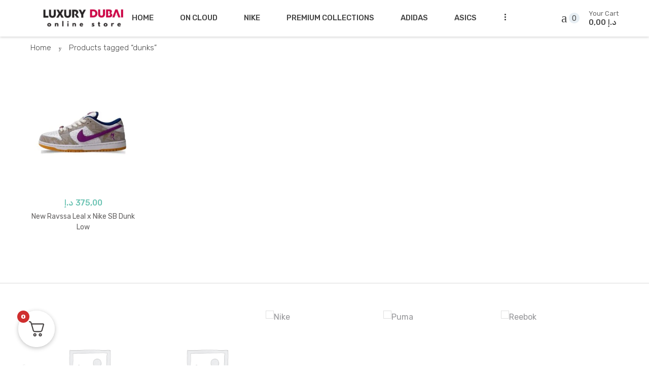

--- FILE ---
content_type: text/html; charset=UTF-8
request_url: https://luxuarydubai.com/product-tag/dunks/
body_size: 34361
content:
<!DOCTYPE html>
<html lang="en-US" prefix="og: https://ogp.me/ns#">
<head>
<meta charset="UTF-8">
<meta name="viewport" content="width=device-width, initial-scale=1, maximum-scale=1.0, user-scalable=no">
<link rel="profile" href="http://gmpg.org/xfn/11">
<link rel="pingback" href="https://luxuarydubai.com/xmlrpc.php">


<!-- Search Engine Optimization by Rank Math PRO - https://rankmath.com/ -->
<title>dunks | Luxury Dubai Online Store</title>
<meta name="robots" content="follow, index, max-snippet:-1, max-video-preview:-1, max-image-preview:large"/>
<link rel="canonical" href="https://luxuarydubai.com/product-tag/dunks/" />
<meta property="og:locale" content="en_US" />
<meta property="og:type" content="article" />
<meta property="og:title" content="dunks | Luxury Dubai Online Store" />
<meta property="og:url" content="https://luxuarydubai.com/product-tag/dunks/" />
<meta property="og:site_name" content="Luxuary Dubai" />
<meta name="twitter:card" content="summary_large_image" />
<meta name="twitter:title" content="dunks | Luxury Dubai Online Store" />
<meta name="twitter:label1" content="Products" />
<meta name="twitter:data1" content="1" />
<!-- /Rank Math WordPress SEO plugin -->

<link rel='dns-prefetch' href='//www.googletagmanager.com' />
<link rel='dns-prefetch' href='//fonts.googleapis.com' />
<link rel="alternate" type="application/rss+xml" title="Luxury Dubai Online Store &raquo; Feed" href="https://luxuarydubai.com/feed/" />
<link rel="alternate" type="application/rss+xml" title="Luxury Dubai Online Store &raquo; Comments Feed" href="https://luxuarydubai.com/comments/feed/" />
<link rel="alternate" type="application/rss+xml" title="Luxury Dubai Online Store &raquo; dunks Tag Feed" href="https://luxuarydubai.com/product-tag/dunks/feed/" />
<style id='wp-img-auto-sizes-contain-inline-css' type='text/css'>
img:is([sizes=auto i],[sizes^="auto," i]){contain-intrinsic-size:3000px 1500px}
/*# sourceURL=wp-img-auto-sizes-contain-inline-css */
</style>
<link rel='stylesheet' id='fluentform-elementor-widget-css' href='https://luxuarydubai.com/wp-content/plugins/fluentform/assets/css/fluent-forms-elementor-widget.css?ver=6.1.14' type='text/css' media='all' />
<style id='wp-emoji-styles-inline-css' type='text/css'>

	img.wp-smiley, img.emoji {
		display: inline !important;
		border: none !important;
		box-shadow: none !important;
		height: 1em !important;
		width: 1em !important;
		margin: 0 0.07em !important;
		vertical-align: -0.1em !important;
		background: none !important;
		padding: 0 !important;
	}
/*# sourceURL=wp-emoji-styles-inline-css */
</style>
<link rel='stylesheet' id='wp-block-library-css' href='https://luxuarydubai.com/wp-includes/css/dist/block-library/style.min.css?ver=6.9' type='text/css' media='all' />
<style id='classic-theme-styles-inline-css' type='text/css'>
/*! This file is auto-generated */
.wp-block-button__link{color:#fff;background-color:#32373c;border-radius:9999px;box-shadow:none;text-decoration:none;padding:calc(.667em + 2px) calc(1.333em + 2px);font-size:1.125em}.wp-block-file__button{background:#32373c;color:#fff;text-decoration:none}
/*# sourceURL=/wp-includes/css/classic-themes.min.css */
</style>
<style id='global-styles-inline-css' type='text/css'>
:root{--wp--preset--aspect-ratio--square: 1;--wp--preset--aspect-ratio--4-3: 4/3;--wp--preset--aspect-ratio--3-4: 3/4;--wp--preset--aspect-ratio--3-2: 3/2;--wp--preset--aspect-ratio--2-3: 2/3;--wp--preset--aspect-ratio--16-9: 16/9;--wp--preset--aspect-ratio--9-16: 9/16;--wp--preset--color--black: #000000;--wp--preset--color--cyan-bluish-gray: #abb8c3;--wp--preset--color--white: #ffffff;--wp--preset--color--pale-pink: #f78da7;--wp--preset--color--vivid-red: #cf2e2e;--wp--preset--color--luminous-vivid-orange: #ff6900;--wp--preset--color--luminous-vivid-amber: #fcb900;--wp--preset--color--light-green-cyan: #7bdcb5;--wp--preset--color--vivid-green-cyan: #00d084;--wp--preset--color--pale-cyan-blue: #8ed1fc;--wp--preset--color--vivid-cyan-blue: #0693e3;--wp--preset--color--vivid-purple: #9b51e0;--wp--preset--gradient--vivid-cyan-blue-to-vivid-purple: linear-gradient(135deg,rgb(6,147,227) 0%,rgb(155,81,224) 100%);--wp--preset--gradient--light-green-cyan-to-vivid-green-cyan: linear-gradient(135deg,rgb(122,220,180) 0%,rgb(0,208,130) 100%);--wp--preset--gradient--luminous-vivid-amber-to-luminous-vivid-orange: linear-gradient(135deg,rgb(252,185,0) 0%,rgb(255,105,0) 100%);--wp--preset--gradient--luminous-vivid-orange-to-vivid-red: linear-gradient(135deg,rgb(255,105,0) 0%,rgb(207,46,46) 100%);--wp--preset--gradient--very-light-gray-to-cyan-bluish-gray: linear-gradient(135deg,rgb(238,238,238) 0%,rgb(169,184,195) 100%);--wp--preset--gradient--cool-to-warm-spectrum: linear-gradient(135deg,rgb(74,234,220) 0%,rgb(151,120,209) 20%,rgb(207,42,186) 40%,rgb(238,44,130) 60%,rgb(251,105,98) 80%,rgb(254,248,76) 100%);--wp--preset--gradient--blush-light-purple: linear-gradient(135deg,rgb(255,206,236) 0%,rgb(152,150,240) 100%);--wp--preset--gradient--blush-bordeaux: linear-gradient(135deg,rgb(254,205,165) 0%,rgb(254,45,45) 50%,rgb(107,0,62) 100%);--wp--preset--gradient--luminous-dusk: linear-gradient(135deg,rgb(255,203,112) 0%,rgb(199,81,192) 50%,rgb(65,88,208) 100%);--wp--preset--gradient--pale-ocean: linear-gradient(135deg,rgb(255,245,203) 0%,rgb(182,227,212) 50%,rgb(51,167,181) 100%);--wp--preset--gradient--electric-grass: linear-gradient(135deg,rgb(202,248,128) 0%,rgb(113,206,126) 100%);--wp--preset--gradient--midnight: linear-gradient(135deg,rgb(2,3,129) 0%,rgb(40,116,252) 100%);--wp--preset--font-size--small: 13px;--wp--preset--font-size--medium: 20px;--wp--preset--font-size--large: 36px;--wp--preset--font-size--x-large: 42px;--wp--preset--spacing--20: 0.44rem;--wp--preset--spacing--30: 0.67rem;--wp--preset--spacing--40: 1rem;--wp--preset--spacing--50: 1.5rem;--wp--preset--spacing--60: 2.25rem;--wp--preset--spacing--70: 3.38rem;--wp--preset--spacing--80: 5.06rem;--wp--preset--shadow--natural: 6px 6px 9px rgba(0, 0, 0, 0.2);--wp--preset--shadow--deep: 12px 12px 50px rgba(0, 0, 0, 0.4);--wp--preset--shadow--sharp: 6px 6px 0px rgba(0, 0, 0, 0.2);--wp--preset--shadow--outlined: 6px 6px 0px -3px rgb(255, 255, 255), 6px 6px rgb(0, 0, 0);--wp--preset--shadow--crisp: 6px 6px 0px rgb(0, 0, 0);}:where(.is-layout-flex){gap: 0.5em;}:where(.is-layout-grid){gap: 0.5em;}body .is-layout-flex{display: flex;}.is-layout-flex{flex-wrap: wrap;align-items: center;}.is-layout-flex > :is(*, div){margin: 0;}body .is-layout-grid{display: grid;}.is-layout-grid > :is(*, div){margin: 0;}:where(.wp-block-columns.is-layout-flex){gap: 2em;}:where(.wp-block-columns.is-layout-grid){gap: 2em;}:where(.wp-block-post-template.is-layout-flex){gap: 1.25em;}:where(.wp-block-post-template.is-layout-grid){gap: 1.25em;}.has-black-color{color: var(--wp--preset--color--black) !important;}.has-cyan-bluish-gray-color{color: var(--wp--preset--color--cyan-bluish-gray) !important;}.has-white-color{color: var(--wp--preset--color--white) !important;}.has-pale-pink-color{color: var(--wp--preset--color--pale-pink) !important;}.has-vivid-red-color{color: var(--wp--preset--color--vivid-red) !important;}.has-luminous-vivid-orange-color{color: var(--wp--preset--color--luminous-vivid-orange) !important;}.has-luminous-vivid-amber-color{color: var(--wp--preset--color--luminous-vivid-amber) !important;}.has-light-green-cyan-color{color: var(--wp--preset--color--light-green-cyan) !important;}.has-vivid-green-cyan-color{color: var(--wp--preset--color--vivid-green-cyan) !important;}.has-pale-cyan-blue-color{color: var(--wp--preset--color--pale-cyan-blue) !important;}.has-vivid-cyan-blue-color{color: var(--wp--preset--color--vivid-cyan-blue) !important;}.has-vivid-purple-color{color: var(--wp--preset--color--vivid-purple) !important;}.has-black-background-color{background-color: var(--wp--preset--color--black) !important;}.has-cyan-bluish-gray-background-color{background-color: var(--wp--preset--color--cyan-bluish-gray) !important;}.has-white-background-color{background-color: var(--wp--preset--color--white) !important;}.has-pale-pink-background-color{background-color: var(--wp--preset--color--pale-pink) !important;}.has-vivid-red-background-color{background-color: var(--wp--preset--color--vivid-red) !important;}.has-luminous-vivid-orange-background-color{background-color: var(--wp--preset--color--luminous-vivid-orange) !important;}.has-luminous-vivid-amber-background-color{background-color: var(--wp--preset--color--luminous-vivid-amber) !important;}.has-light-green-cyan-background-color{background-color: var(--wp--preset--color--light-green-cyan) !important;}.has-vivid-green-cyan-background-color{background-color: var(--wp--preset--color--vivid-green-cyan) !important;}.has-pale-cyan-blue-background-color{background-color: var(--wp--preset--color--pale-cyan-blue) !important;}.has-vivid-cyan-blue-background-color{background-color: var(--wp--preset--color--vivid-cyan-blue) !important;}.has-vivid-purple-background-color{background-color: var(--wp--preset--color--vivid-purple) !important;}.has-black-border-color{border-color: var(--wp--preset--color--black) !important;}.has-cyan-bluish-gray-border-color{border-color: var(--wp--preset--color--cyan-bluish-gray) !important;}.has-white-border-color{border-color: var(--wp--preset--color--white) !important;}.has-pale-pink-border-color{border-color: var(--wp--preset--color--pale-pink) !important;}.has-vivid-red-border-color{border-color: var(--wp--preset--color--vivid-red) !important;}.has-luminous-vivid-orange-border-color{border-color: var(--wp--preset--color--luminous-vivid-orange) !important;}.has-luminous-vivid-amber-border-color{border-color: var(--wp--preset--color--luminous-vivid-amber) !important;}.has-light-green-cyan-border-color{border-color: var(--wp--preset--color--light-green-cyan) !important;}.has-vivid-green-cyan-border-color{border-color: var(--wp--preset--color--vivid-green-cyan) !important;}.has-pale-cyan-blue-border-color{border-color: var(--wp--preset--color--pale-cyan-blue) !important;}.has-vivid-cyan-blue-border-color{border-color: var(--wp--preset--color--vivid-cyan-blue) !important;}.has-vivid-purple-border-color{border-color: var(--wp--preset--color--vivid-purple) !important;}.has-vivid-cyan-blue-to-vivid-purple-gradient-background{background: var(--wp--preset--gradient--vivid-cyan-blue-to-vivid-purple) !important;}.has-light-green-cyan-to-vivid-green-cyan-gradient-background{background: var(--wp--preset--gradient--light-green-cyan-to-vivid-green-cyan) !important;}.has-luminous-vivid-amber-to-luminous-vivid-orange-gradient-background{background: var(--wp--preset--gradient--luminous-vivid-amber-to-luminous-vivid-orange) !important;}.has-luminous-vivid-orange-to-vivid-red-gradient-background{background: var(--wp--preset--gradient--luminous-vivid-orange-to-vivid-red) !important;}.has-very-light-gray-to-cyan-bluish-gray-gradient-background{background: var(--wp--preset--gradient--very-light-gray-to-cyan-bluish-gray) !important;}.has-cool-to-warm-spectrum-gradient-background{background: var(--wp--preset--gradient--cool-to-warm-spectrum) !important;}.has-blush-light-purple-gradient-background{background: var(--wp--preset--gradient--blush-light-purple) !important;}.has-blush-bordeaux-gradient-background{background: var(--wp--preset--gradient--blush-bordeaux) !important;}.has-luminous-dusk-gradient-background{background: var(--wp--preset--gradient--luminous-dusk) !important;}.has-pale-ocean-gradient-background{background: var(--wp--preset--gradient--pale-ocean) !important;}.has-electric-grass-gradient-background{background: var(--wp--preset--gradient--electric-grass) !important;}.has-midnight-gradient-background{background: var(--wp--preset--gradient--midnight) !important;}.has-small-font-size{font-size: var(--wp--preset--font-size--small) !important;}.has-medium-font-size{font-size: var(--wp--preset--font-size--medium) !important;}.has-large-font-size{font-size: var(--wp--preset--font-size--large) !important;}.has-x-large-font-size{font-size: var(--wp--preset--font-size--x-large) !important;}
:where(.wp-block-post-template.is-layout-flex){gap: 1.25em;}:where(.wp-block-post-template.is-layout-grid){gap: 1.25em;}
:where(.wp-block-term-template.is-layout-flex){gap: 1.25em;}:where(.wp-block-term-template.is-layout-grid){gap: 1.25em;}
:where(.wp-block-columns.is-layout-flex){gap: 2em;}:where(.wp-block-columns.is-layout-grid){gap: 2em;}
:root :where(.wp-block-pullquote){font-size: 1.5em;line-height: 1.6;}
/*# sourceURL=global-styles-inline-css */
</style>
<link rel='stylesheet' id='contact-form-7-css' href='https://luxuarydubai.com/wp-content/plugins/contact-form-7/includes/css/styles.css?ver=6.1.4' type='text/css' media='all' />
<link rel='stylesheet' id='sr7css-css' href='//luxuarydubai.com/wp-content/plugins/revslider/public/css/sr7.css?ver=6.7.38' type='text/css' media='all' />
<style id='woocommerce-inline-inline-css' type='text/css'>
.woocommerce form .form-row .required { visibility: visible; }
/*# sourceURL=woocommerce-inline-inline-css */
</style>
<link rel='stylesheet' id='woo-variation-swatches-css' href='https://luxuarydubai.com/wp-content/plugins/woo-variation-swatches/assets/css/frontend.min.css?ver=1763131845' type='text/css' media='all' />
<style id='woo-variation-swatches-inline-css' type='text/css'>
:root {
--wvs-tick:url("data:image/svg+xml;utf8,%3Csvg filter='drop-shadow(0px 0px 2px rgb(0 0 0 / .8))' xmlns='http://www.w3.org/2000/svg'  viewBox='0 0 30 30'%3E%3Cpath fill='none' stroke='%23000000' stroke-linecap='round' stroke-linejoin='round' stroke-width='4' d='M4 16L11 23 27 7'/%3E%3C/svg%3E");

--wvs-cross:url("data:image/svg+xml;utf8,%3Csvg filter='drop-shadow(0px 0px 5px rgb(255 255 255 / .6))' xmlns='http://www.w3.org/2000/svg' width='72px' height='72px' viewBox='0 0 24 24'%3E%3Cpath fill='none' stroke='%23ff0000' stroke-linecap='round' stroke-width='0.6' d='M5 5L19 19M19 5L5 19'/%3E%3C/svg%3E");
--wvs-single-product-item-width:30px;
--wvs-single-product-item-height:30px;
--wvs-single-product-item-font-size:16px}
/*# sourceURL=woo-variation-swatches-inline-css */
</style>
<link rel='stylesheet' id='techmarket-bootstrap-css' href='https://luxuarydubai.com/wp-content/themes/techmarket/assets/css/bootstrap.min.css?ver=1.5.2' type='text/css' media='all' />
<link rel='stylesheet' id='fontawesome-css' href='https://luxuarydubai.com/wp-content/themes/techmarket/assets/vendors/fontawesome/css/font-awesome.min.css?ver=1.5.2' type='text/css' media='all' />
<link rel='stylesheet' id='techmarket-animate-css' href='https://luxuarydubai.com/wp-content/themes/techmarket/assets/css/animate.min.css?ver=1.5.2' type='text/css' media='all' />
<link rel='stylesheet' id='techmarket-style-css' href='https://luxuarydubai.com/wp-content/themes/techmarket/style.min.css?ver=1.5.2' type='text/css' media='all' />
<link rel='stylesheet' id='techmarket-woocommerce-style-css' href='https://luxuarydubai.com/wp-content/themes/techmarket/assets/css/woocommerce/woocommerce.css?ver=1.5.2' type='text/css' media='all' />
<link rel='stylesheet' id='techmarket-color-css' href='https://luxuarydubai.com/wp-content/themes/techmarket/assets/css/color/flat-green.css?ver=1.5.2' type='text/css' media='all' />
<link rel='stylesheet' id='techmarket-fonts-css' href='//fonts.googleapis.com/css?family=Rubik:300,400,400i,500,500i,900,900i&#038;subset=latin%2Clatin-ext' type='text/css' media='all' />
<link rel='stylesheet' id='techmarket-icons-css' href='https://luxuarydubai.com/wp-content/themes/techmarket/assets/css/font-techmarket.min.css?ver=1.5.2' type='text/css' media='all' />
<link rel='stylesheet' id='fkcart-style-css' href='https://luxuarydubai.com/wp-content/plugins/cart-for-woocommerce/assets/css/style.min.css?ver=1.9.1' type='text/css' media='all' />
<style id='fkcart-style-inline-css' type='text/css'>

		:root {
			--fkcart-primary-bg-color: #8309d9;
			--fkcart-primary-font-color: #ffffff;
			--fkcart-primary-text-color: #24272d;
			--fkcart-secondary-text-color: #26282ce0;
			--fkcart-strike-through-price-text-color: #24272d;
			--fkcart-saving-text-price-color: #5BA238;
			--fkcart-coupon-text-price-color: #5BA238;
			--fkcart-accent-color: #0170b9;
			--fkcart-border-color: #772ab3;
			--fkcart-error-color: #B00C0C;
			--fkcart-error-bg-color: #FFF0F0;
			--fkcart-reward-color: #f1b51e;
			
			--fkcart-progress-bar-icon-color: #353030;
			--fkcart-progress-bar-active-icon-color: #ffffff;
			--fkcart-progress-bar-bg-color-active-icon: #2DA815;
			--fkcart-progress-bar-active-color: #2DA815;
			
			--fkcart-bg-color: #f4ffff;
			--fkcart-slider-desktop-width: 420px;
			--fkcart-slider-mobile-width: 85%;
			--fkcart-animation-duration: 0.1s;
			--fkcart-panel-color:#E6F1F7;
			--fkcart-color-black: #000000;
			--fkcart-success-color: #5BA238;
			--fkcart-success-bg-color: #EFF6EB;
			--fkcart-toggle-bg-color: #ffffff;
			--fkcart-toggle-icon-color: #363131ed;
			--fkcart-toggle-count-bg-color: #cf2e2e;
			--fkcart-toggle-count-font-color: #ffffff;
			--fkcart-progressbar-active-color: #0170b9;
			
			--fkcart-toggle-border-radius: 50%;
			--fkcart-toggle-size: 36;
			--fkcart-border-radius: 4px; 
			--fkcart-menu-icon-size: 35px;
			--fkcart-menu-text-size: 16px;
		}
/*# sourceURL=fkcart-style-inline-css */
</style>
<link rel='stylesheet' id='dashicons-css' href='https://luxuarydubai.com/wp-includes/css/dashicons.min.css?ver=6.9' type='text/css' media='all' />
<link rel='stylesheet' id='techmarket-woocommerce-brands-style-css' href='https://luxuarydubai.com/wp-content/themes/techmarket/assets/css/woocommerce/extensions/brands.css?ver=6.9' type='text/css' media='all' />
<link rel='stylesheet' id='elementor-frontend-css' href='https://luxuarydubai.com/wp-content/plugins/elementor/assets/css/frontend.min.css?ver=3.34.1' type='text/css' media='all' />
<link rel='stylesheet' id='eael-general-css' href='https://luxuarydubai.com/wp-content/plugins/essential-addons-for-elementor-lite/assets/front-end/css/view/general.min.css?ver=6.5.7' type='text/css' media='all' />
<script type="text/template" id="tmpl-variation-template">
	<div class="woocommerce-variation-description">{{{ data.variation.variation_description }}}</div>
	<div class="woocommerce-variation-price">{{{ data.variation.price_html }}}</div>
	<div class="woocommerce-variation-availability">{{{ data.variation.availability_html }}}</div>
</script>
<script type="text/template" id="tmpl-unavailable-variation-template">
	<p role="alert">Sorry, this product is unavailable. Please choose a different combination.</p>
</script>
<script type="text/javascript" id="wfco-utm-tracking-js-extra">
/* <![CDATA[ */
var wffnUtm = {"utc_offset":"0","site_url":"https://luxuarydubai.com","genericParamEvents":"{\"user_roles\":\"guest\",\"plugin\":\"Funnel Builder\"}","cookieKeys":["flt","timezone","is_mobile","browser","fbclid","gclid","referrer","fl_url"],"excludeDomain":["paypal.com","klarna.com","quickpay.net"]};
//# sourceURL=wfco-utm-tracking-js-extra
/* ]]> */
</script>
<script type="text/javascript" src="https://luxuarydubai.com/wp-content/plugins/wp-marketing-automations/woofunnels/assets/js/utm-tracker.min.js?ver=1.10.12.71" id="wfco-utm-tracking-js" defer="defer" data-wp-strategy="defer"></script>
<script type="text/javascript" src="//luxuarydubai.com/wp-content/plugins/revslider/public/js/libs/tptools.js?ver=6.7.38" id="tp-tools-js" async="async" data-wp-strategy="async"></script>
<script type="text/javascript" src="//luxuarydubai.com/wp-content/plugins/revslider/public/js/sr7.js?ver=6.7.38" id="sr7-js" async="async" data-wp-strategy="async"></script>
<script type="text/javascript" src="https://luxuarydubai.com/wp-includes/js/jquery/jquery.min.js?ver=3.7.1" id="jquery-core-js"></script>
<script type="text/javascript" src="https://luxuarydubai.com/wp-includes/js/jquery/jquery-migrate.min.js?ver=3.4.1" id="jquery-migrate-js"></script>
<script type="text/javascript" src="https://luxuarydubai.com/wp-content/plugins/woocommerce/assets/js/jquery-blockui/jquery.blockUI.min.js?ver=2.7.0-wc.10.4.3" id="wc-jquery-blockui-js" data-wp-strategy="defer"></script>
<script type="text/javascript" id="wc-add-to-cart-js-extra">
/* <![CDATA[ */
var wc_add_to_cart_params = {"ajax_url":"/wp-admin/admin-ajax.php","wc_ajax_url":"/?wc-ajax=%%endpoint%%","i18n_view_cart":"View cart","cart_url":"https://luxuarydubai.com/cart/","is_cart":"","cart_redirect_after_add":"no"};
//# sourceURL=wc-add-to-cart-js-extra
/* ]]> */
</script>
<script type="text/javascript" src="https://luxuarydubai.com/wp-content/plugins/woocommerce/assets/js/frontend/add-to-cart.min.js?ver=10.4.3" id="wc-add-to-cart-js" defer="defer" data-wp-strategy="defer"></script>
<script type="text/javascript" src="https://luxuarydubai.com/wp-content/plugins/woocommerce/assets/js/js-cookie/js.cookie.min.js?ver=2.1.4-wc.10.4.3" id="wc-js-cookie-js" defer="defer" data-wp-strategy="defer"></script>
<script type="text/javascript" id="woocommerce-js-extra">
/* <![CDATA[ */
var woocommerce_params = {"ajax_url":"/wp-admin/admin-ajax.php","wc_ajax_url":"/?wc-ajax=%%endpoint%%","i18n_password_show":"Show password","i18n_password_hide":"Hide password"};
//# sourceURL=woocommerce-js-extra
/* ]]> */
</script>
<script type="text/javascript" src="https://luxuarydubai.com/wp-content/plugins/woocommerce/assets/js/frontend/woocommerce.min.js?ver=10.4.3" id="woocommerce-js" defer="defer" data-wp-strategy="defer"></script>
<script type="text/javascript" src="https://luxuarydubai.com/wp-includes/js/underscore.min.js?ver=1.13.7" id="underscore-js"></script>
<script type="text/javascript" id="wp-util-js-extra">
/* <![CDATA[ */
var _wpUtilSettings = {"ajax":{"url":"/wp-admin/admin-ajax.php"}};
//# sourceURL=wp-util-js-extra
/* ]]> */
</script>
<script type="text/javascript" src="https://luxuarydubai.com/wp-includes/js/wp-util.min.js?ver=6.9" id="wp-util-js"></script>
<script type="text/javascript" id="WCPAY_ASSETS-js-extra">
/* <![CDATA[ */
var wcpayAssets = {"url":"https://luxuarydubai.com/wp-content/plugins/woocommerce-payments/dist/"};
//# sourceURL=WCPAY_ASSETS-js-extra
/* ]]> */
</script>
<script type="text/javascript" id="wc-single-product-js-extra">
/* <![CDATA[ */
var wc_single_product_params = {"i18n_required_rating_text":"Please select a rating","i18n_rating_options":["1 of 5 stars","2 of 5 stars","3 of 5 stars","4 of 5 stars","5 of 5 stars"],"i18n_product_gallery_trigger_text":"View full-screen image gallery","review_rating_required":"yes","flexslider":{"rtl":false,"animation":"slide","smoothHeight":true,"directionNav":false,"controlNav":"thumbnails","slideshow":false,"animationSpeed":500,"animationLoop":false,"allowOneSlide":false},"zoom_enabled":"1","zoom_options":[],"photoswipe_enabled":"1","photoswipe_options":{"shareEl":false,"closeOnScroll":false,"history":false,"hideAnimationDuration":0,"showAnimationDuration":0},"flexslider_enabled":""};
//# sourceURL=wc-single-product-js-extra
/* ]]> */
</script>
<script type="text/javascript" src="https://luxuarydubai.com/wp-content/plugins/woocommerce/assets/js/frontend/single-product.min.js?ver=10.4.3" id="wc-single-product-js" defer="defer" data-wp-strategy="defer"></script>
<script type="text/javascript" id="wc-add-to-cart-variation-js-extra">
/* <![CDATA[ */
var wc_add_to_cart_variation_params = {"wc_ajax_url":"/?wc-ajax=%%endpoint%%","i18n_no_matching_variations_text":"Sorry, no products matched your selection. Please choose a different combination.","i18n_make_a_selection_text":"Please select some product options before adding this product to your cart.","i18n_unavailable_text":"Sorry, this product is unavailable. Please choose a different combination.","i18n_reset_alert_text":"Your selection has been reset. Please select some product options before adding this product to your cart."};
//# sourceURL=wc-add-to-cart-variation-js-extra
/* ]]> */
</script>
<script type="text/javascript" src="https://luxuarydubai.com/wp-content/plugins/woocommerce/assets/js/frontend/add-to-cart-variation.min.js?ver=10.4.3" id="wc-add-to-cart-variation-js" defer="defer" data-wp-strategy="defer"></script>

<!-- Google tag (gtag.js) snippet added by Site Kit -->
<!-- Google Analytics snippet added by Site Kit -->
<script type="text/javascript" src="https://www.googletagmanager.com/gtag/js?id=GT-NGB7H8V" id="google_gtagjs-js" async></script>
<script type="text/javascript" id="google_gtagjs-js-after">
/* <![CDATA[ */
window.dataLayer = window.dataLayer || [];function gtag(){dataLayer.push(arguments);}
gtag("set","linker",{"domains":["luxuarydubai.com"]});
gtag("js", new Date());
gtag("set", "developer_id.dZTNiMT", true);
gtag("config", "GT-NGB7H8V");
//# sourceURL=google_gtagjs-js-after
/* ]]> */
</script>
<link rel="https://api.w.org/" href="https://luxuarydubai.com/wp-json/" /><link rel="alternate" title="JSON" type="application/json" href="https://luxuarydubai.com/wp-json/wp/v2/product_tag/316" /><link rel="EditURI" type="application/rsd+xml" title="RSD" href="https://luxuarydubai.com/xmlrpc.php?rsd" />
<meta name="generator" content="WordPress 6.9" />
<meta name="generator" content="WooCommerce 10.4.3" />
<style id="essential-blocks-global-styles">
            :root {
                --eb-global-primary-color: #101828;
--eb-global-secondary-color: #475467;
--eb-global-tertiary-color: #98A2B3;
--eb-global-text-color: #475467;
--eb-global-heading-color: #1D2939;
--eb-global-link-color: #444CE7;
--eb-global-background-color: #F9FAFB;
--eb-global-button-text-color: #FFFFFF;
--eb-global-button-background-color: #101828;
--eb-gradient-primary-color: linear-gradient(90deg, hsla(259, 84%, 78%, 1) 0%, hsla(206, 67%, 75%, 1) 100%);
--eb-gradient-secondary-color: linear-gradient(90deg, hsla(18, 76%, 85%, 1) 0%, hsla(203, 69%, 84%, 1) 100%);
--eb-gradient-tertiary-color: linear-gradient(90deg, hsla(248, 21%, 15%, 1) 0%, hsla(250, 14%, 61%, 1) 100%);
--eb-gradient-background-color: linear-gradient(90deg, rgb(250, 250, 250) 0%, rgb(233, 233, 233) 49%, rgb(244, 243, 243) 100%);

                --eb-tablet-breakpoint: 1024px;
--eb-mobile-breakpoint: 767px;

            }
            
            
        </style><meta name="generator" content="Site Kit by Google 1.170.0" /><meta name="generator" content="Redux 4.5.10" />	<noscript><style>.woocommerce-product-gallery{ opacity: 1 !important; }</style></noscript>
	<meta name="generator" content="Elementor 3.34.1; features: e_font_icon_svg, additional_custom_breakpoints; settings: css_print_method-external, google_font-enabled, font_display-swap">
<style type="text/css">.recentcomments a{display:inline !important;padding:0 !important;margin:0 !important;}</style>			<style>
				.e-con.e-parent:nth-of-type(n+4):not(.e-lazyloaded):not(.e-no-lazyload),
				.e-con.e-parent:nth-of-type(n+4):not(.e-lazyloaded):not(.e-no-lazyload) * {
					background-image: none !important;
				}
				@media screen and (max-height: 1024px) {
					.e-con.e-parent:nth-of-type(n+3):not(.e-lazyloaded):not(.e-no-lazyload),
					.e-con.e-parent:nth-of-type(n+3):not(.e-lazyloaded):not(.e-no-lazyload) * {
						background-image: none !important;
					}
				}
				@media screen and (max-height: 640px) {
					.e-con.e-parent:nth-of-type(n+2):not(.e-lazyloaded):not(.e-no-lazyload),
					.e-con.e-parent:nth-of-type(n+2):not(.e-lazyloaded):not(.e-no-lazyload) * {
						background-image: none !important;
					}
				}
			</style>
			<link rel="preconnect" href="https://fonts.googleapis.com">
<link rel="preconnect" href="https://fonts.gstatic.com/" crossorigin>
<meta name="generator" content="Powered by Slider Revolution 6.7.38 - responsive, Mobile-Friendly Slider Plugin for WordPress with comfortable drag and drop interface." />
<link rel="icon" href="https://luxuarydubai.com/wp-content/uploads/2023/11/cropped-Untitled-design-10-32x32.png" sizes="32x32" />
<link rel="icon" href="https://luxuarydubai.com/wp-content/uploads/2023/11/cropped-Untitled-design-10-192x192.png" sizes="192x192" />
<link rel="apple-touch-icon" href="https://luxuarydubai.com/wp-content/uploads/2023/11/cropped-Untitled-design-10-180x180.png" />
<meta name="msapplication-TileImage" content="https://luxuarydubai.com/wp-content/uploads/2023/11/cropped-Untitled-design-10-270x270.png" />
<script>
	window._tpt			??= {};
	window.SR7			??= {};
	_tpt.R				??= {};
	_tpt.R.fonts		??= {};
	_tpt.R.fonts.customFonts??= {};
	SR7.devMode			=  false;
	SR7.F 				??= {};
	SR7.G				??= {};
	SR7.LIB				??= {};
	SR7.E				??= {};
	SR7.E.gAddons		??= {};
	SR7.E.php 			??= {};
	SR7.E.nonce			= '30701c0342';
	SR7.E.ajaxurl		= 'https://luxuarydubai.com/wp-admin/admin-ajax.php';
	SR7.E.resturl		= 'https://luxuarydubai.com/wp-json/';
	SR7.E.slug_path		= 'revslider/revslider.php';
	SR7.E.slug			= 'revslider';
	SR7.E.plugin_url	= 'https://luxuarydubai.com/wp-content/plugins/revslider/';
	SR7.E.wp_plugin_url = 'https://luxuarydubai.com/wp-content/plugins/';
	SR7.E.revision		= '6.7.38';
	SR7.E.fontBaseUrl	= '';
	SR7.G.breakPoints 	= [1240,1024,778,480];
	SR7.G.fSUVW 		= false;
	SR7.E.modules 		= ['module','page','slide','layer','draw','animate','srtools','canvas','defaults','carousel','navigation','media','modifiers','migration'];
	SR7.E.libs 			= ['WEBGL'];
	SR7.E.css 			= ['csslp','cssbtns','cssfilters','cssnav','cssmedia'];
	SR7.E.resources		= {};
	SR7.E.ytnc			= false;
	SR7.JSON			??= {};
/*! Slider Revolution 7.0 - Page Processor */
!function(){"use strict";window.SR7??={},window._tpt??={},SR7.version="Slider Revolution 6.7.16",_tpt.getMobileZoom=()=>_tpt.is_mobile?document.documentElement.clientWidth/window.innerWidth:1,_tpt.getWinDim=function(t){_tpt.screenHeightWithUrlBar??=window.innerHeight;let e=SR7.F?.modal?.visible&&SR7.M[SR7.F.module.getIdByAlias(SR7.F.modal.requested)];_tpt.scrollBar=window.innerWidth!==document.documentElement.clientWidth||e&&window.innerWidth!==e.c.module.clientWidth,_tpt.winW=_tpt.getMobileZoom()*window.innerWidth-(_tpt.scrollBar||"prepare"==t?_tpt.scrollBarW??_tpt.mesureScrollBar():0),_tpt.winH=_tpt.getMobileZoom()*window.innerHeight,_tpt.winWAll=document.documentElement.clientWidth},_tpt.getResponsiveLevel=function(t,e){return SR7.G.fSUVW?_tpt.closestGE(t,window.innerWidth):_tpt.closestGE(t,_tpt.winWAll)},_tpt.mesureScrollBar=function(){let t=document.createElement("div");return t.className="RSscrollbar-measure",t.style.width="100px",t.style.height="100px",t.style.overflow="scroll",t.style.position="absolute",t.style.top="-9999px",document.body.appendChild(t),_tpt.scrollBarW=t.offsetWidth-t.clientWidth,document.body.removeChild(t),_tpt.scrollBarW},_tpt.loadCSS=async function(t,e,s){return s?_tpt.R.fonts.required[e].status=1:(_tpt.R[e]??={},_tpt.R[e].status=1),new Promise(((i,n)=>{if(_tpt.isStylesheetLoaded(t))s?_tpt.R.fonts.required[e].status=2:_tpt.R[e].status=2,i();else{const o=document.createElement("link");o.rel="stylesheet";let l="text",r="css";o["type"]=l+"/"+r,o.href=t,o.onload=()=>{s?_tpt.R.fonts.required[e].status=2:_tpt.R[e].status=2,i()},o.onerror=()=>{s?_tpt.R.fonts.required[e].status=3:_tpt.R[e].status=3,n(new Error(`Failed to load CSS: ${t}`))},document.head.appendChild(o)}}))},_tpt.addContainer=function(t){const{tag:e="div",id:s,class:i,datas:n,textContent:o,iHTML:l}=t,r=document.createElement(e);if(s&&""!==s&&(r.id=s),i&&""!==i&&(r.className=i),n)for(const[t,e]of Object.entries(n))"style"==t?r.style.cssText=e:r.setAttribute(`data-${t}`,e);return o&&(r.textContent=o),l&&(r.innerHTML=l),r},_tpt.collector=function(){return{fragment:new DocumentFragment,add(t){var e=_tpt.addContainer(t);return this.fragment.appendChild(e),e},append(t){t.appendChild(this.fragment)}}},_tpt.isStylesheetLoaded=function(t){let e=t.split("?")[0];return Array.from(document.querySelectorAll('link[rel="stylesheet"], link[rel="preload"]')).some((t=>t.href.split("?")[0]===e))},_tpt.preloader={requests:new Map,preloaderTemplates:new Map,show:function(t,e){if(!e||!t)return;const{type:s,color:i}=e;if(s<0||"off"==s)return;const n=`preloader_${s}`;let o=this.preloaderTemplates.get(n);o||(o=this.build(s,i),this.preloaderTemplates.set(n,o)),this.requests.has(t)||this.requests.set(t,{count:0});const l=this.requests.get(t);clearTimeout(l.timer),l.count++,1===l.count&&(l.timer=setTimeout((()=>{l.preloaderClone=o.cloneNode(!0),l.anim&&l.anim.kill(),void 0!==_tpt.gsap?l.anim=_tpt.gsap.fromTo(l.preloaderClone,1,{opacity:0},{opacity:1}):l.preloaderClone.classList.add("sr7-fade-in"),t.appendChild(l.preloaderClone)}),150))},hide:function(t){if(!this.requests.has(t))return;const e=this.requests.get(t);e.count--,e.count<0&&(e.count=0),e.anim&&e.anim.kill(),0===e.count&&(clearTimeout(e.timer),e.preloaderClone&&(e.preloaderClone.classList.remove("sr7-fade-in"),e.anim=_tpt.gsap.to(e.preloaderClone,.3,{opacity:0,onComplete:function(){e.preloaderClone.remove()}})))},state:function(t){if(!this.requests.has(t))return!1;return this.requests.get(t).count>0},build:(t,e="#ffffff",s="")=>{if(t<0||"off"===t)return null;const i=parseInt(t);if(t="prlt"+i,isNaN(i))return null;if(_tpt.loadCSS(SR7.E.plugin_url+"public/css/preloaders/t"+i+".css","preloader_"+t),isNaN(i)||i<6){const n=`background-color:${e}`,o=1===i||2==i?n:"",l=3===i||4==i?n:"",r=_tpt.collector();["dot1","dot2","bounce1","bounce2","bounce3"].forEach((t=>r.add({tag:"div",class:t,datas:{style:l}})));const d=_tpt.addContainer({tag:"sr7-prl",class:`${t} ${s}`,datas:{style:o}});return r.append(d),d}{let n={};if(7===i){let t;e.startsWith("#")?(t=e.replace("#",""),t=`rgba(${parseInt(t.substring(0,2),16)}, ${parseInt(t.substring(2,4),16)}, ${parseInt(t.substring(4,6),16)}, `):e.startsWith("rgb")&&(t=e.slice(e.indexOf("(")+1,e.lastIndexOf(")")).split(",").map((t=>t.trim())),t=`rgba(${t[0]}, ${t[1]}, ${t[2]}, `),t&&(n.style=`border-top-color: ${t}0.65); border-bottom-color: ${t}0.15); border-left-color: ${t}0.65); border-right-color: ${t}0.15)`)}else 12===i&&(n.style=`background:${e}`);const o=[10,0,4,2,5,9,0,4,4,2][i-6],l=_tpt.collector(),r=l.add({tag:"div",class:"sr7-prl-inner",datas:n});Array.from({length:o}).forEach((()=>r.appendChild(l.add({tag:"span",datas:{style:`background:${e}`}}))));const d=_tpt.addContainer({tag:"sr7-prl",class:`${t} ${s}`});return l.append(d),d}}},SR7.preLoader={show:(t,e)=>{"off"!==(SR7.M[t]?.settings?.pLoader?.type??"off")&&_tpt.preloader.show(e||SR7.M[t].c.module,SR7.M[t]?.settings?.pLoader??{color:"#fff",type:10})},hide:(t,e)=>{"off"!==(SR7.M[t]?.settings?.pLoader?.type??"off")&&_tpt.preloader.hide(e||SR7.M[t].c.module)},state:(t,e)=>_tpt.preloader.state(e||SR7.M[t].c.module)},_tpt.prepareModuleHeight=function(t){window.SR7.M??={},window.SR7.M[t.id]??={},"ignore"==t.googleFont&&(SR7.E.ignoreGoogleFont=!0);let e=window.SR7.M[t.id];if(null==_tpt.scrollBarW&&_tpt.mesureScrollBar(),e.c??={},e.states??={},e.settings??={},e.settings.size??={},t.fixed&&(e.settings.fixed=!0),e.c.module=document.querySelector("sr7-module#"+t.id),e.c.adjuster=e.c.module.getElementsByTagName("sr7-adjuster")[0],e.c.content=e.c.module.getElementsByTagName("sr7-content")[0],"carousel"==t.type&&(e.c.carousel=e.c.content.getElementsByTagName("sr7-carousel")[0]),null==e.c.module||null==e.c.module)return;t.plType&&t.plColor&&(e.settings.pLoader={type:t.plType,color:t.plColor}),void 0===t.plType||"off"===t.plType||SR7.preLoader.state(t.id)&&SR7.preLoader.state(t.id,e.c.module)||SR7.preLoader.show(t.id,e.c.module),_tpt.winW||_tpt.getWinDim("prepare"),_tpt.getWinDim();let s=""+e.c.module.dataset?.modal;"modal"==s||"true"==s||"undefined"!==s&&"false"!==s||(e.settings.size.fullWidth=t.size.fullWidth,e.LEV??=_tpt.getResponsiveLevel(window.SR7.G.breakPoints,t.id),t.vpt=_tpt.fillArray(t.vpt,5),e.settings.vPort=t.vpt[e.LEV],void 0!==t.el&&"720"==t.el[4]&&t.gh[4]!==t.el[4]&&"960"==t.el[3]&&t.gh[3]!==t.el[3]&&"768"==t.el[2]&&t.gh[2]!==t.el[2]&&delete t.el,e.settings.size.height=null==t.el||null==t.el[e.LEV]||0==t.el[e.LEV]||"auto"==t.el[e.LEV]?_tpt.fillArray(t.gh,5,-1):_tpt.fillArray(t.el,5,-1),e.settings.size.width=_tpt.fillArray(t.gw,5,-1),e.settings.size.minHeight=_tpt.fillArray(t.mh??[0],5,-1),e.cacheSize={fullWidth:e.settings.size?.fullWidth,fullHeight:e.settings.size?.fullHeight},void 0!==t.off&&(t.off?.t&&(e.settings.size.m??={})&&(e.settings.size.m.t=t.off.t),t.off?.b&&(e.settings.size.m??={})&&(e.settings.size.m.b=t.off.b),t.off?.l&&(e.settings.size.p??={})&&(e.settings.size.p.l=t.off.l),t.off?.r&&(e.settings.size.p??={})&&(e.settings.size.p.r=t.off.r),e.offsetPrepared=!0),_tpt.updatePMHeight(t.id,t,!0))},_tpt.updatePMHeight=(t,e,s)=>{let i=SR7.M[t];var n=i.settings.size.fullWidth?_tpt.winW:i.c.module.parentNode.offsetWidth;n=0===n||isNaN(n)?_tpt.winW:n;let o=i.settings.size.width[i.LEV]||i.settings.size.width[i.LEV++]||i.settings.size.width[i.LEV--]||n,l=i.settings.size.height[i.LEV]||i.settings.size.height[i.LEV++]||i.settings.size.height[i.LEV--]||0,r=i.settings.size.minHeight[i.LEV]||i.settings.size.minHeight[i.LEV++]||i.settings.size.minHeight[i.LEV--]||0;if(l="auto"==l?0:l,l=parseInt(l),"carousel"!==e.type&&(n-=parseInt(e.onw??0)||0),i.MP=!i.settings.size.fullWidth&&n<o||_tpt.winW<o?Math.min(1,n/o):1,e.size.fullScreen||e.size.fullHeight){let t=parseInt(e.fho)||0,s=(""+e.fho).indexOf("%")>-1;e.newh=_tpt.winH-(s?_tpt.winH*t/100:t)}else e.newh=i.MP*Math.max(l,r);if(e.newh+=(parseInt(e.onh??0)||0)+(parseInt(e.carousel?.pt)||0)+(parseInt(e.carousel?.pb)||0),void 0!==e.slideduration&&(e.newh=Math.max(e.newh,parseInt(e.slideduration)/3)),e.shdw&&_tpt.buildShadow(e.id,e),i.c.adjuster.style.height=e.newh+"px",i.c.module.style.height=e.newh+"px",i.c.content.style.height=e.newh+"px",i.states.heightPrepared=!0,i.dims??={},i.dims.moduleRect=i.c.module.getBoundingClientRect(),i.c.content.style.left="-"+i.dims.moduleRect.left+"px",!i.settings.size.fullWidth)return s&&requestAnimationFrame((()=>{n!==i.c.module.parentNode.offsetWidth&&_tpt.updatePMHeight(e.id,e)})),void _tpt.bgStyle(e.id,e,window.innerWidth==_tpt.winW,!0);_tpt.bgStyle(e.id,e,window.innerWidth==_tpt.winW,!0),requestAnimationFrame((function(){s&&requestAnimationFrame((()=>{n!==i.c.module.parentNode.offsetWidth&&_tpt.updatePMHeight(e.id,e)}))})),i.earlyResizerFunction||(i.earlyResizerFunction=function(){requestAnimationFrame((function(){_tpt.getWinDim(),_tpt.moduleDefaults(e.id,e),_tpt.updateSlideBg(t,!0)}))},window.addEventListener("resize",i.earlyResizerFunction))},_tpt.buildShadow=function(t,e){let s=SR7.M[t];null==s.c.shadow&&(s.c.shadow=document.createElement("sr7-module-shadow"),s.c.shadow.classList.add("sr7-shdw-"+e.shdw),s.c.content.appendChild(s.c.shadow))},_tpt.bgStyle=async(t,e,s,i,n)=>{const o=SR7.M[t];if((e=e??o.settings).fixed&&!o.c.module.classList.contains("sr7-top-fixed")&&(o.c.module.classList.add("sr7-top-fixed"),o.c.module.style.position="fixed",o.c.module.style.width="100%",o.c.module.style.top="0px",o.c.module.style.left="0px",o.c.module.style.pointerEvents="none",o.c.module.style.zIndex=5e3,o.c.content.style.pointerEvents="none"),null==o.c.bgcanvas){let t=document.createElement("sr7-module-bg"),l=!1;if("string"==typeof e?.bg?.color&&e?.bg?.color.includes("{"))if(_tpt.gradient&&_tpt.gsap)e.bg.color=_tpt.gradient.convert(e.bg.color);else try{let t=JSON.parse(e.bg.color);(t?.orig||t?.string)&&(e.bg.color=JSON.parse(e.bg.color))}catch(t){return}let r="string"==typeof e?.bg?.color?e?.bg?.color||"transparent":e?.bg?.color?.string??e?.bg?.color?.orig??e?.bg?.color?.color??"transparent";if(t.style["background"+(String(r).includes("grad")?"":"Color")]=r,("transparent"!==r||n)&&(l=!0),o.offsetPrepared&&(t.style.visibility="hidden"),e?.bg?.image?.src&&(t.style.backgroundImage=`url(${e?.bg?.image.src})`,t.style.backgroundSize=""==(e.bg.image?.size??"")?"cover":e.bg.image.size,t.style.backgroundPosition=e.bg.image.position,t.style.backgroundRepeat=""==e.bg.image.repeat||null==e.bg.image.repeat?"no-repeat":e.bg.image.repeat,l=!0),!l)return;o.c.bgcanvas=t,e.size.fullWidth?t.style.width=_tpt.winW-(s&&_tpt.winH<document.body.offsetHeight?_tpt.scrollBarW:0)+"px":i&&(t.style.width=o.c.module.offsetWidth+"px"),e.sbt?.use?o.c.content.appendChild(o.c.bgcanvas):o.c.module.appendChild(o.c.bgcanvas)}o.c.bgcanvas.style.height=void 0!==e.newh?e.newh+"px":("carousel"==e.type?o.dims.module.h:o.dims.content.h)+"px",o.c.bgcanvas.style.left=!s&&e.sbt?.use||o.c.bgcanvas.closest("SR7-CONTENT")?"0px":"-"+(o?.dims?.moduleRect?.left??0)+"px"},_tpt.updateSlideBg=function(t,e){const s=SR7.M[t];let i=s.settings;s?.c?.bgcanvas&&(i.size.fullWidth?s.c.bgcanvas.style.width=_tpt.winW-(e&&_tpt.winH<document.body.offsetHeight?_tpt.scrollBarW:0)+"px":preparing&&(s.c.bgcanvas.style.width=s.c.module.offsetWidth+"px"))},_tpt.moduleDefaults=(t,e)=>{let s=SR7.M[t];null!=s&&null!=s.c&&null!=s.c.module&&(s.dims??={},s.dims.moduleRect=s.c.module.getBoundingClientRect(),s.c.content.style.left="-"+s.dims.moduleRect.left+"px",s.c.content.style.width=_tpt.winW-_tpt.scrollBarW+"px","carousel"==e.type&&(s.c.module.style.overflow="visible"),_tpt.bgStyle(t,e,window.innerWidth==_tpt.winW))},_tpt.getOffset=t=>{var e=t.getBoundingClientRect(),s=window.pageXOffset||document.documentElement.scrollLeft,i=window.pageYOffset||document.documentElement.scrollTop;return{top:e.top+i,left:e.left+s}},_tpt.fillArray=function(t,e){let s,i;t=Array.isArray(t)?t:[t];let n=Array(e),o=t.length;for(i=0;i<t.length;i++)n[i+(e-o)]=t[i],null==s&&"#"!==t[i]&&(s=t[i]);for(let t=0;t<e;t++)void 0!==n[t]&&"#"!=n[t]||(n[t]=s),s=n[t];return n},_tpt.closestGE=function(t,e){let s=Number.MAX_VALUE,i=-1;for(let n=0;n<t.length;n++)t[n]-1>=e&&t[n]-1-e<s&&(s=t[n]-1-e,i=n);return++i}}();</script>
</head>

<body class="archive tax-product_tag term-dunks term-316 wp-custom-logo wp-theme-techmarket theme-techmarket woocommerce woocommerce-page woocommerce-no-js woo-variation-swatches wvs-behavior-blur wvs-theme-techmarket wvs-show-label wvs-tooltip full-width can-uppercase user-not-logged-in woocommerce-active elementor-default elementor-kit-272">
<div id="page" class="hfeed site">
			<a class="skip-link screen-reader-text" href="#site-navigation">Skip to navigation</a>
		<a class="skip-link screen-reader-text" href="#content">Skip to content</a>
				<div class="top-bar top-bar-v9">
			<div class="col-full">
							</div>
		</div>
		
	<header id="masthead" class="site-header header-v9" style="background-image: none; ">

		<div class="col-full desktop-only">

						<div class="techmarket-sticky-wrap">
					<div class="row">
				<div class="site-branding">
			<a href="https://luxuarydubai.com/" class="custom-logo-link" rel="home"><img fetchpriority="high" fetchpriority="high" width="512" height="110" src="https://luxuarydubai.com/wp-content/uploads/2023/11/cropped-cropped-Untitled-design-10.png" class="custom-logo" alt="Luxury Dubai Online Store" decoding="async" /></a>		</div>
				<nav id="primary-navigation" class="primary-navigation" aria-label="Primary Navigation" data-nav="flex-menu">
			<ul id="menu-main" class="nav yamm"><li   id="primary-menu-item-8063" class="menu-item menu-item-type-post_type menu-item-object-page menu-item-home menu-item-8063 animate-dropdown"><a title="Home" href="https://luxuarydubai.com/">Home</a></li>
<li   id="primary-menu-item-6893" class="menu-item menu-item-type-custom menu-item-object-custom menu-item-6893 animate-dropdown"><a title="On Cloud" href="https://luxuarydubai.com/product-category/on-cloud/">On Cloud</a></li>
<li   id="primary-menu-item-6892" class="menu-item menu-item-type-custom menu-item-object-custom menu-item-6892 animate-dropdown"><a title="Nike" href="https://luxuarydubai.com/product-category/nike/">Nike</a></li>
<li   id="primary-menu-item-6894" class="menu-item menu-item-type-custom menu-item-object-custom menu-item-6894 animate-dropdown"><a title="Premium Collections" href="https://luxuarydubai.com/product-category/premium-collections/">Premium Collections</a></li>
<li   id="primary-menu-item-6895" class="menu-item menu-item-type-custom menu-item-object-custom menu-item-6895 animate-dropdown"><a title="Adidas" href="https://luxuarydubai.com/product-category/adidas/">Adidas</a></li>
<li   id="primary-menu-item-6896" class="menu-item menu-item-type-custom menu-item-object-custom menu-item-6896 animate-dropdown"><a title="Asics" href="https://luxuarydubai.com/product-category/asics/">Asics</a></li>
<li   id="primary-menu-item-6891" class="menu-item menu-item-type-custom menu-item-object-custom menu-item-6891 animate-dropdown"><a title="YEEZY" href="https://luxuarydubai.com/product-category/yeezy/">YEEZY</a></li>
<li   id="primary-menu-item-6890" class="menu-item menu-item-type-custom menu-item-object-custom menu-item-6890 animate-dropdown"><a title="Sports" href="https://luxuarydubai.com/product-category/sports/">Sports</a></li>
<li   id="primary-menu-item-6897" class="menu-item menu-item-type-custom menu-item-object-custom menu-item-has-children menu-item-6897 animate-dropdown dropdown"><a title="All Things" data-toggle="dropdown" class="dropdown-toggle" aria-haspopup="true" href="https://luxuarydubai.com/product-category/all-things/">All Things <span class="caret"></span></a>
<ul role="menu" class=" dropdown-menu" >
	<li   id="primary-menu-item-349" class="menu-item menu-item-type-custom menu-item-object-custom menu-item-has-children menu-item-349 animate-dropdown dropdown-submenu"><a title="Mens" data-toggle="dropdown" class="dropdown-toggle" aria-haspopup="true" href="https://luxuarydubai.com/product-category/men/">Mens</a>
	<ul role="menu" class=" dropdown-menu" >
		<li   id="primary-menu-item-357" class="menu-item menu-item-type-custom menu-item-object-custom menu-item-357 animate-dropdown"><a title="T-Shirts" href="https://luxuarydubai.com/product-category/men/t-shirts/">T-Shirts</a></li>
		<li   id="primary-menu-item-353" class="menu-item menu-item-type-custom menu-item-object-custom menu-item-353 animate-dropdown"><a title="Pants" href="https://luxuarydubai.com/product-category/men/pants/">Pants</a></li>
		<li   id="primary-menu-item-354" class="menu-item menu-item-type-custom menu-item-object-custom menu-item-354 animate-dropdown"><a title="Shoes" href="https://luxuarydubai.com/product-category/men/shoes/">Shoes</a></li>
		<li   id="primary-menu-item-359" class="menu-item menu-item-type-custom menu-item-object-custom menu-item-359 animate-dropdown"><a title="Wallet" href="https://luxuarydubai.com/product-category/men/wallet/">Wallet</a></li>
		<li   id="primary-menu-item-358" class="menu-item menu-item-type-custom menu-item-object-custom menu-item-358 animate-dropdown"><a title="Track Suit" href="https://luxuarydubai.com/product-category/men/track-suit/">Track Suit</a></li>
		<li   id="primary-menu-item-360" class="menu-item menu-item-type-custom menu-item-object-custom menu-item-360 animate-dropdown"><a title="Watch" href="https://luxuarydubai.com/product-category/men/watch/">Watch</a></li>
		<li   id="primary-menu-item-350" class="menu-item menu-item-type-custom menu-item-object-custom menu-item-350 animate-dropdown"><a title="Belt" href="https://luxuarydubai.com/product-category/men/belt/">Belt</a></li>
		<li   id="primary-menu-item-356" class="menu-item menu-item-type-custom menu-item-object-custom menu-item-356 animate-dropdown"><a title="Sunglasses" href="https://luxuarydubai.com/product-category/men/sunglasses/">Sunglasses</a></li>
		<li   id="primary-menu-item-351" class="menu-item menu-item-type-custom menu-item-object-custom menu-item-351 animate-dropdown"><a title="Caps" href="https://luxuarydubai.com/product-category/men/caps/">Caps</a></li>
		<li   id="primary-menu-item-352" class="menu-item menu-item-type-custom menu-item-object-custom menu-item-352 animate-dropdown"><a title="Joggers" href="https://luxuarydubai.com/product-category/men/joggers/">Joggers</a></li>
		<li   id="primary-menu-item-355" class="menu-item menu-item-type-custom menu-item-object-custom menu-item-355 animate-dropdown"><a title="Slippers" href="https://luxuarydubai.com/product-category/men/slippers/">Slippers</a></li>
		<li   id="primary-menu-item-361" class="menu-item menu-item-type-custom menu-item-object-custom menu-item-361 animate-dropdown"><a title="Winter Collections" href="https://luxuarydubai.com/product-category/men/winter-collections/">Winter Collections</a></li>
	</ul>
</li>
	<li   id="primary-menu-item-362" class="menu-item menu-item-type-custom menu-item-object-custom menu-item-has-children menu-item-362 animate-dropdown dropdown-submenu"><a title="Women" data-toggle="dropdown" class="dropdown-toggle" aria-haspopup="true" href="https://luxuarydubai.com/product-category/women/">Women</a>
	<ul role="menu" class=" dropdown-menu" >
		<li   id="primary-menu-item-365" class="menu-item menu-item-type-custom menu-item-object-custom menu-item-365 animate-dropdown"><a title="Dress" href="https://luxuarydubai.com/product-category/women/dress/">Dress</a></li>
		<li   id="primary-menu-item-367" class="menu-item menu-item-type-custom menu-item-object-custom menu-item-367 animate-dropdown"><a title="Jeans" href="https://luxuarydubai.com/product-category/women/jeans/">Jeans</a></li>
		<li   id="primary-menu-item-373" class="menu-item menu-item-type-custom menu-item-object-custom menu-item-373 animate-dropdown"><a title="Tops" href="https://luxuarydubai.com/product-category/women/tops/">Tops</a></li>
		<li   id="primary-menu-item-363" class="menu-item menu-item-type-custom menu-item-object-custom menu-item-363 animate-dropdown"><a title="Bags" href="https://luxuarydubai.com/product-category/women/bags/">Bags</a></li>
		<li   id="primary-menu-item-369" class="menu-item menu-item-type-custom menu-item-object-custom menu-item-369 animate-dropdown"><a title="Leggings" href="https://luxuarydubai.com/product-category/women/leggings/">Leggings</a></li>
		<li   id="primary-menu-item-364" class="menu-item menu-item-type-custom menu-item-object-custom menu-item-364 animate-dropdown"><a title="Belt" href="https://luxuarydubai.com/product-category/women/belt-women/">Belt</a></li>
		<li   id="primary-menu-item-372" class="menu-item menu-item-type-custom menu-item-object-custom menu-item-372 animate-dropdown"><a title="Sunglasses" href="https://luxuarydubai.com/product-category/women/sunglasses-women/">Sunglasses</a></li>
		<li   id="primary-menu-item-368" class="menu-item menu-item-type-custom menu-item-object-custom menu-item-368 animate-dropdown"><a title="Juwellery" href="https://luxuarydubai.com/product-category/women/jwellery/">Juwellery</a></li>
		<li   id="primary-menu-item-374" class="menu-item menu-item-type-custom menu-item-object-custom menu-item-374 animate-dropdown"><a title="Wallet" href="https://luxuarydubai.com/product-category/women/wallet-women/">Wallet</a></li>
		<li   id="primary-menu-item-370" class="menu-item menu-item-type-custom menu-item-object-custom menu-item-370 animate-dropdown"><a title="Slippers" href="https://luxuarydubai.com/product-category/women/slippers-women/">Slippers</a></li>
		<li   id="primary-menu-item-366" class="menu-item menu-item-type-custom menu-item-object-custom menu-item-366 animate-dropdown"><a title="Hills" href="https://luxuarydubai.com/product-category/women/hills/">Hills</a></li>
		<li   id="primary-menu-item-371" class="menu-item menu-item-type-custom menu-item-object-custom menu-item-371 animate-dropdown"><a title="Sneakers" href="https://luxuarydubai.com/product-category/women/sneakers/">Sneakers</a></li>
		<li   id="primary-menu-item-375" class="menu-item menu-item-type-custom menu-item-object-custom menu-item-375 animate-dropdown"><a title="Winter Collections" href="https://luxuarydubai.com/product-category/women/winter-collections-women/">Winter Collections</a></li>
	</ul>
</li>
	<li   id="primary-menu-item-385" class="menu-item menu-item-type-custom menu-item-object-custom menu-item-has-children menu-item-385 animate-dropdown dropdown-submenu"><a title="Kids" data-toggle="dropdown" class="dropdown-toggle" aria-haspopup="true" href="https://luxuarydubai.com/product-category/kids/">Kids</a>
	<ul role="menu" class=" dropdown-menu" >
		<li   id="primary-menu-item-386" class="menu-item menu-item-type-custom menu-item-object-custom menu-item-386 animate-dropdown"><a title="Accessories" href="https://luxuarydubai.com/product-category/kids/accessories/">Accessories</a></li>
		<li   id="primary-menu-item-387" class="menu-item menu-item-type-custom menu-item-object-custom menu-item-387 animate-dropdown"><a title="New Born" href="https://luxuarydubai.com/product-category/kids/new-born/">New Born</a></li>
		<li   id="primary-menu-item-388" class="menu-item menu-item-type-custom menu-item-object-custom menu-item-388 animate-dropdown"><a title="Pajama" href="https://luxuarydubai.com/product-category/kids/pajama/">Pajama</a></li>
		<li   id="primary-menu-item-389" class="menu-item menu-item-type-custom menu-item-object-custom menu-item-389 animate-dropdown"><a title="Shoes" href="https://luxuarydubai.com/product-category/kids/shoes-kids/">Shoes</a></li>
	</ul>
</li>
	<li   id="primary-menu-item-376" class="menu-item menu-item-type-custom menu-item-object-custom menu-item-has-children menu-item-376 animate-dropdown dropdown-submenu"><a title="Clothing" data-toggle="dropdown" class="dropdown-toggle" aria-haspopup="true" href="https://luxuarydubai.com/product-category/clothing/">Clothing</a>
	<ul role="menu" class=" dropdown-menu" >
		<li   id="primary-menu-item-377" class="menu-item menu-item-type-custom menu-item-object-custom menu-item-377 animate-dropdown"><a title="Hoodies" href="https://luxuarydubai.com/product-category/clothing/hoodies/">Hoodies</a></li>
		<li   id="primary-menu-item-378" class="menu-item menu-item-type-custom menu-item-object-custom menu-item-378 animate-dropdown"><a title="Sweaters" href="https://luxuarydubai.com/product-category/clothing/sweaters/">Sweaters</a></li>
	</ul>
</li>
	<li   id="primary-menu-item-379" class="menu-item menu-item-type-custom menu-item-object-custom menu-item-has-children menu-item-379 animate-dropdown dropdown-submenu"><a title="Home Accessories" data-toggle="dropdown" class="dropdown-toggle" aria-haspopup="true" href="https://luxuarydubai.com/product-category/home-accessories/">Home Accessories</a>
	<ul role="menu" class=" dropdown-menu" >
		<li   id="primary-menu-item-380" class="menu-item menu-item-type-custom menu-item-object-custom menu-item-380 animate-dropdown"><a title="Accessories" href="https://luxuarydubai.com/product-category/home-accessories/accessories-home-accessories/">Accessories</a></li>
		<li   id="primary-menu-item-381" class="menu-item menu-item-type-custom menu-item-object-custom menu-item-381 animate-dropdown"><a title="Bed Sheet Set" href="https://luxuarydubai.com/product-category/home-accessories/bed-sheet-set/">Bed Sheet Set</a></li>
		<li   id="primary-menu-item-382" class="menu-item menu-item-type-custom menu-item-object-custom menu-item-382 animate-dropdown"><a title="Ceramic Sets" href="https://luxuarydubai.com/product-category/home-accessories/ceramic-sets/">Ceramic Sets</a></li>
		<li   id="primary-menu-item-383" class="menu-item menu-item-type-custom menu-item-object-custom menu-item-383 animate-dropdown"><a title="Comforter Set" href="https://luxuarydubai.com/product-category/home-accessories/comforter-set/">Comforter Set</a></li>
		<li   id="primary-menu-item-384" class="menu-item menu-item-type-custom menu-item-object-custom menu-item-384 animate-dropdown"><a title="Curtain" href="https://luxuarydubai.com/product-category/home-accessories/curtain/">Curtain</a></li>
	</ul>
</li>
	<li   id="primary-menu-item-390" class="menu-item menu-item-type-custom menu-item-object-custom menu-item-390 animate-dropdown"><a title="Travel Item" href="https://luxuarydubai.com/product-category/travel-item/">Travel Item</a></li>
</ul>
</li>
<li class="techmarket-flex-more-menu-item dropdown"><a title="..." href="#" data-toggle="dropdown" class="dropdown-toggle">...</a><ul class="overflow-items dropdown-menu"></ul></li></ul>		</nav><!-- #site-navigation -->
					<ul id="site-header-cart" class="site-header-cart menu">
				<li class="animate-dropdown dropdown ">
							<a class="cart-contents" href="https://luxuarydubai.com/cart/" data-toggle="dropdown" title="View your shopping cart">
			<i class="header-cart-icon tm tm-shopping-bag"></i>
			<span class="count">0</span>
			<span class="amount"><span class="price-label">Your Cart</span>0,00&nbsp;&#x62f;.&#x625;</span>
		</a>
							<ul class="dropdown-menu dropdown-menu-mini-cart">
						<li>
							<div class="widget_shopping_cart_content">
						  		

	<p class="woocommerce-mini-cart__empty-message">No products in the cart.</p>


							</div>
						</li>
					</ul>
				</li>
			</ul>
					</div><!-- /.row -->
					</div><!-- /.techmarket-sticky-wrap -->
			
		</div>

					<div class="col-full handheld-only">
				<div class="handheld-header">
							<div class="row">
				<div class="site-branding">
			<a href="https://luxuarydubai.com/" class="custom-logo-link" rel="home"><img fetchpriority="high" fetchpriority="high" width="512" height="110" src="https://luxuarydubai.com/wp-content/uploads/2023/11/cropped-cropped-Untitled-design-10.png" class="custom-logo" alt="Luxury Dubai Online Store" decoding="async" /></a>		</div>
				<div class="handheld-header-links">
			<ul class="columns-1">
									<li class="my-account">
						<a href="https://luxuarydubai.com/my-account/" class="has-icon"><i class="tm tm-login-register"></i></a>					</li>
							</ul>
		</div>
				</div><!-- /.row -->
					<div class="techmarket-sticky-wrap">
					<div class="row">
				<nav id="handheld-navigation" class="handheld-navigation" aria-label="Handheld Navigation">
						<button class="btn navbar-toggler" type="button"><i class="tm tm-departments-thin"></i><span>Menu</span></button>

			<div class="handheld-navigation-menu">
				<span class="tmhm-close">Close</span><ul id="menu-main-1" class="nav"><li   id="handheld-menu-item-8063" class="menu-item menu-item-type-post_type menu-item-object-page menu-item-home menu-item-8063 animate-dropdown"><a title="Home" href="https://luxuarydubai.com/">Home</a></li>
<li   id="handheld-menu-item-6893" class="menu-item menu-item-type-custom menu-item-object-custom menu-item-6893 animate-dropdown"><a title="On Cloud" href="https://luxuarydubai.com/product-category/on-cloud/">On Cloud</a></li>
<li   id="handheld-menu-item-6892" class="menu-item menu-item-type-custom menu-item-object-custom menu-item-6892 animate-dropdown"><a title="Nike" href="https://luxuarydubai.com/product-category/nike/">Nike</a></li>
<li   id="handheld-menu-item-6894" class="menu-item menu-item-type-custom menu-item-object-custom menu-item-6894 animate-dropdown"><a title="Premium Collections" href="https://luxuarydubai.com/product-category/premium-collections/">Premium Collections</a></li>
<li   id="handheld-menu-item-6895" class="menu-item menu-item-type-custom menu-item-object-custom menu-item-6895 animate-dropdown"><a title="Adidas" href="https://luxuarydubai.com/product-category/adidas/">Adidas</a></li>
<li   id="handheld-menu-item-6896" class="menu-item menu-item-type-custom menu-item-object-custom menu-item-6896 animate-dropdown"><a title="Asics" href="https://luxuarydubai.com/product-category/asics/">Asics</a></li>
<li   id="handheld-menu-item-6891" class="menu-item menu-item-type-custom menu-item-object-custom menu-item-6891 animate-dropdown"><a title="YEEZY" href="https://luxuarydubai.com/product-category/yeezy/">YEEZY</a></li>
<li   id="handheld-menu-item-6890" class="menu-item menu-item-type-custom menu-item-object-custom menu-item-6890 animate-dropdown"><a title="Sports" href="https://luxuarydubai.com/product-category/sports/">Sports</a></li>
<li   id="handheld-menu-item-6897" class="menu-item menu-item-type-custom menu-item-object-custom menu-item-has-children menu-item-6897 animate-dropdown dropdown"><a title="All Things" data-toggle="dropdown" class="dropdown-toggle" aria-haspopup="true" href="https://luxuarydubai.com/product-category/all-things/">All Things <span class="caret"></span></a>
<ul role="menu" class=" dropdown-menu" >
	<li   id="handheld-menu-item-349" class="menu-item menu-item-type-custom menu-item-object-custom menu-item-has-children menu-item-349 animate-dropdown dropdown-submenu"><a title="Mens" data-toggle="dropdown" class="dropdown-toggle" aria-haspopup="true" href="https://luxuarydubai.com/product-category/men/">Mens</a>
	<ul role="menu" class=" dropdown-menu" >
		<li   id="handheld-menu-item-357" class="menu-item menu-item-type-custom menu-item-object-custom menu-item-357 animate-dropdown"><a title="T-Shirts" href="https://luxuarydubai.com/product-category/men/t-shirts/">T-Shirts</a></li>
		<li   id="handheld-menu-item-353" class="menu-item menu-item-type-custom menu-item-object-custom menu-item-353 animate-dropdown"><a title="Pants" href="https://luxuarydubai.com/product-category/men/pants/">Pants</a></li>
		<li   id="handheld-menu-item-354" class="menu-item menu-item-type-custom menu-item-object-custom menu-item-354 animate-dropdown"><a title="Shoes" href="https://luxuarydubai.com/product-category/men/shoes/">Shoes</a></li>
		<li   id="handheld-menu-item-359" class="menu-item menu-item-type-custom menu-item-object-custom menu-item-359 animate-dropdown"><a title="Wallet" href="https://luxuarydubai.com/product-category/men/wallet/">Wallet</a></li>
		<li   id="handheld-menu-item-358" class="menu-item menu-item-type-custom menu-item-object-custom menu-item-358 animate-dropdown"><a title="Track Suit" href="https://luxuarydubai.com/product-category/men/track-suit/">Track Suit</a></li>
		<li   id="handheld-menu-item-360" class="menu-item menu-item-type-custom menu-item-object-custom menu-item-360 animate-dropdown"><a title="Watch" href="https://luxuarydubai.com/product-category/men/watch/">Watch</a></li>
		<li   id="handheld-menu-item-350" class="menu-item menu-item-type-custom menu-item-object-custom menu-item-350 animate-dropdown"><a title="Belt" href="https://luxuarydubai.com/product-category/men/belt/">Belt</a></li>
		<li   id="handheld-menu-item-356" class="menu-item menu-item-type-custom menu-item-object-custom menu-item-356 animate-dropdown"><a title="Sunglasses" href="https://luxuarydubai.com/product-category/men/sunglasses/">Sunglasses</a></li>
		<li   id="handheld-menu-item-351" class="menu-item menu-item-type-custom menu-item-object-custom menu-item-351 animate-dropdown"><a title="Caps" href="https://luxuarydubai.com/product-category/men/caps/">Caps</a></li>
		<li   id="handheld-menu-item-352" class="menu-item menu-item-type-custom menu-item-object-custom menu-item-352 animate-dropdown"><a title="Joggers" href="https://luxuarydubai.com/product-category/men/joggers/">Joggers</a></li>
		<li   id="handheld-menu-item-355" class="menu-item menu-item-type-custom menu-item-object-custom menu-item-355 animate-dropdown"><a title="Slippers" href="https://luxuarydubai.com/product-category/men/slippers/">Slippers</a></li>
		<li   id="handheld-menu-item-361" class="menu-item menu-item-type-custom menu-item-object-custom menu-item-361 animate-dropdown"><a title="Winter Collections" href="https://luxuarydubai.com/product-category/men/winter-collections/">Winter Collections</a></li>
	</ul>
</li>
	<li   id="handheld-menu-item-362" class="menu-item menu-item-type-custom menu-item-object-custom menu-item-has-children menu-item-362 animate-dropdown dropdown-submenu"><a title="Women" data-toggle="dropdown" class="dropdown-toggle" aria-haspopup="true" href="https://luxuarydubai.com/product-category/women/">Women</a>
	<ul role="menu" class=" dropdown-menu" >
		<li   id="handheld-menu-item-365" class="menu-item menu-item-type-custom menu-item-object-custom menu-item-365 animate-dropdown"><a title="Dress" href="https://luxuarydubai.com/product-category/women/dress/">Dress</a></li>
		<li   id="handheld-menu-item-367" class="menu-item menu-item-type-custom menu-item-object-custom menu-item-367 animate-dropdown"><a title="Jeans" href="https://luxuarydubai.com/product-category/women/jeans/">Jeans</a></li>
		<li   id="handheld-menu-item-373" class="menu-item menu-item-type-custom menu-item-object-custom menu-item-373 animate-dropdown"><a title="Tops" href="https://luxuarydubai.com/product-category/women/tops/">Tops</a></li>
		<li   id="handheld-menu-item-363" class="menu-item menu-item-type-custom menu-item-object-custom menu-item-363 animate-dropdown"><a title="Bags" href="https://luxuarydubai.com/product-category/women/bags/">Bags</a></li>
		<li   id="handheld-menu-item-369" class="menu-item menu-item-type-custom menu-item-object-custom menu-item-369 animate-dropdown"><a title="Leggings" href="https://luxuarydubai.com/product-category/women/leggings/">Leggings</a></li>
		<li   id="handheld-menu-item-364" class="menu-item menu-item-type-custom menu-item-object-custom menu-item-364 animate-dropdown"><a title="Belt" href="https://luxuarydubai.com/product-category/women/belt-women/">Belt</a></li>
		<li   id="handheld-menu-item-372" class="menu-item menu-item-type-custom menu-item-object-custom menu-item-372 animate-dropdown"><a title="Sunglasses" href="https://luxuarydubai.com/product-category/women/sunglasses-women/">Sunglasses</a></li>
		<li   id="handheld-menu-item-368" class="menu-item menu-item-type-custom menu-item-object-custom menu-item-368 animate-dropdown"><a title="Juwellery" href="https://luxuarydubai.com/product-category/women/jwellery/">Juwellery</a></li>
		<li   id="handheld-menu-item-374" class="menu-item menu-item-type-custom menu-item-object-custom menu-item-374 animate-dropdown"><a title="Wallet" href="https://luxuarydubai.com/product-category/women/wallet-women/">Wallet</a></li>
		<li   id="handheld-menu-item-370" class="menu-item menu-item-type-custom menu-item-object-custom menu-item-370 animate-dropdown"><a title="Slippers" href="https://luxuarydubai.com/product-category/women/slippers-women/">Slippers</a></li>
		<li   id="handheld-menu-item-366" class="menu-item menu-item-type-custom menu-item-object-custom menu-item-366 animate-dropdown"><a title="Hills" href="https://luxuarydubai.com/product-category/women/hills/">Hills</a></li>
		<li   id="handheld-menu-item-371" class="menu-item menu-item-type-custom menu-item-object-custom menu-item-371 animate-dropdown"><a title="Sneakers" href="https://luxuarydubai.com/product-category/women/sneakers/">Sneakers</a></li>
		<li   id="handheld-menu-item-375" class="menu-item menu-item-type-custom menu-item-object-custom menu-item-375 animate-dropdown"><a title="Winter Collections" href="https://luxuarydubai.com/product-category/women/winter-collections-women/">Winter Collections</a></li>
	</ul>
</li>
	<li   id="handheld-menu-item-385" class="menu-item menu-item-type-custom menu-item-object-custom menu-item-has-children menu-item-385 animate-dropdown dropdown-submenu"><a title="Kids" data-toggle="dropdown" class="dropdown-toggle" aria-haspopup="true" href="https://luxuarydubai.com/product-category/kids/">Kids</a>
	<ul role="menu" class=" dropdown-menu" >
		<li   id="handheld-menu-item-386" class="menu-item menu-item-type-custom menu-item-object-custom menu-item-386 animate-dropdown"><a title="Accessories" href="https://luxuarydubai.com/product-category/kids/accessories/">Accessories</a></li>
		<li   id="handheld-menu-item-387" class="menu-item menu-item-type-custom menu-item-object-custom menu-item-387 animate-dropdown"><a title="New Born" href="https://luxuarydubai.com/product-category/kids/new-born/">New Born</a></li>
		<li   id="handheld-menu-item-388" class="menu-item menu-item-type-custom menu-item-object-custom menu-item-388 animate-dropdown"><a title="Pajama" href="https://luxuarydubai.com/product-category/kids/pajama/">Pajama</a></li>
		<li   id="handheld-menu-item-389" class="menu-item menu-item-type-custom menu-item-object-custom menu-item-389 animate-dropdown"><a title="Shoes" href="https://luxuarydubai.com/product-category/kids/shoes-kids/">Shoes</a></li>
	</ul>
</li>
	<li   id="handheld-menu-item-376" class="menu-item menu-item-type-custom menu-item-object-custom menu-item-has-children menu-item-376 animate-dropdown dropdown-submenu"><a title="Clothing" data-toggle="dropdown" class="dropdown-toggle" aria-haspopup="true" href="https://luxuarydubai.com/product-category/clothing/">Clothing</a>
	<ul role="menu" class=" dropdown-menu" >
		<li   id="handheld-menu-item-377" class="menu-item menu-item-type-custom menu-item-object-custom menu-item-377 animate-dropdown"><a title="Hoodies" href="https://luxuarydubai.com/product-category/clothing/hoodies/">Hoodies</a></li>
		<li   id="handheld-menu-item-378" class="menu-item menu-item-type-custom menu-item-object-custom menu-item-378 animate-dropdown"><a title="Sweaters" href="https://luxuarydubai.com/product-category/clothing/sweaters/">Sweaters</a></li>
	</ul>
</li>
	<li   id="handheld-menu-item-379" class="menu-item menu-item-type-custom menu-item-object-custom menu-item-has-children menu-item-379 animate-dropdown dropdown-submenu"><a title="Home Accessories" data-toggle="dropdown" class="dropdown-toggle" aria-haspopup="true" href="https://luxuarydubai.com/product-category/home-accessories/">Home Accessories</a>
	<ul role="menu" class=" dropdown-menu" >
		<li   id="handheld-menu-item-380" class="menu-item menu-item-type-custom menu-item-object-custom menu-item-380 animate-dropdown"><a title="Accessories" href="https://luxuarydubai.com/product-category/home-accessories/accessories-home-accessories/">Accessories</a></li>
		<li   id="handheld-menu-item-381" class="menu-item menu-item-type-custom menu-item-object-custom menu-item-381 animate-dropdown"><a title="Bed Sheet Set" href="https://luxuarydubai.com/product-category/home-accessories/bed-sheet-set/">Bed Sheet Set</a></li>
		<li   id="handheld-menu-item-382" class="menu-item menu-item-type-custom menu-item-object-custom menu-item-382 animate-dropdown"><a title="Ceramic Sets" href="https://luxuarydubai.com/product-category/home-accessories/ceramic-sets/">Ceramic Sets</a></li>
		<li   id="handheld-menu-item-383" class="menu-item menu-item-type-custom menu-item-object-custom menu-item-383 animate-dropdown"><a title="Comforter Set" href="https://luxuarydubai.com/product-category/home-accessories/comforter-set/">Comforter Set</a></li>
		<li   id="handheld-menu-item-384" class="menu-item menu-item-type-custom menu-item-object-custom menu-item-384 animate-dropdown"><a title="Curtain" href="https://luxuarydubai.com/product-category/home-accessories/curtain/">Curtain</a></li>
	</ul>
</li>
	<li   id="handheld-menu-item-390" class="menu-item menu-item-type-custom menu-item-object-custom menu-item-390 animate-dropdown"><a title="Travel Item" href="https://luxuarydubai.com/product-category/travel-item/">Travel Item</a></li>
</ul>
</li>
</ul>			</div>
		</nav><!-- #handheld-navigation -->
					<div class="site-search">
				
<form class="navbar-search" method="get" action="https://luxuarydubai.com/">
	<label class="sr-only screen-reader-text" for="search">Search for:</label>
	<div class="input-group">
    	<input type="text" id="search" class="form-control search-field product-search-field" dir="ltr" value="" name="s" placeholder="Search for products" />
    			<div class="input-group-addon search-categories">
			<select  name='product_cat' id='product_cat' class='postform resizeselect'>
	<option value='0' selected='selected'>All Categories</option>
	<option class="level-0" value="other">Other</option>
	<option class="level-0" value="men">Men</option>
	<option class="level-0" value="t-shirts">T-Shirts</option>
	<option class="level-0" value="shoes">Shoes</option>
	<option class="level-0" value="sweaters">Sweaters</option>
	<option class="level-0" value="women">Women</option>
	<option class="level-0" value="tops">Tops</option>
	<option class="level-0" value="jeans">Jeans</option>
	<option class="level-0" value="bags">Bags</option>
	<option class="level-0" value="clothing">Clothing</option>
	<option class="level-0" value="hoodies">Hoodies</option>
	<option class="level-0" value="watch">Watch</option>
	<option class="level-0" value="sunglasses">Sunglasses</option>
	<option class="level-0" value="pants">Pants</option>
	<option class="level-0" value="joggers">Joggers</option>
	<option class="level-0" value="track-suit">Track Suit</option>
	<option class="level-0" value="caps">Caps</option>
	<option class="level-0" value="winter-collections">Winter Collections</option>
	<option class="level-0" value="slippers">Slippers</option>
	<option class="level-0" value="sneakers">Sneakers</option>
	<option class="level-0" value="hills">Hills</option>
	<option class="level-0" value="slippers-women">Slippers</option>
	<option class="level-0" value="jwellery">Jwellery</option>
	<option class="level-0" value="sunglasses-women">Sunglasses</option>
	<option class="level-0" value="dress">Dress</option>
	<option class="level-0" value="winter-collections-women">Winter Collections</option>
	<option class="level-0" value="leggings">Leggings</option>
	<option class="level-0" value="belt-women">Belt</option>
	<option class="level-0" value="kids">Kids</option>
	<option class="level-0" value="shoes-kids">Shoes</option>
	<option class="level-0" value="accessories">Accessories</option>
	<option class="level-0" value="home-accessories">Home Accessories</option>
	<option class="level-0" value="comforter-set">Comforter Set</option>
	<option class="level-0" value="accessories-home-accessories">Accessories</option>
	<option class="level-0" value="travel-item">Travel Item</option>
	<option class="level-0" value="affordable-online-shopping-in-uae">Affordable Online Shopping In UAE</option>
	<option class="level-0" value="affordable-shopping-in-dubai">Affordable Shopping In Dubai</option>
	<option class="level-0" value="perfumes">Perfumes</option>
	<option class="level-0" value="perfumes-men">Perfumes</option>
	<option class="level-0" value="on-cloud">On Cloud</option>
	<option class="level-0" value="asics">Asics</option>
	<option class="level-0" value="adidas">Adidas</option>
	<option class="level-0" value="premium-collections">Premium Collections</option>
	<option class="level-0" value="sports">Sports</option>
	<option class="level-0" value="all-things">All Things</option>
	<option class="level-0" value="casual-shoes">Casual shoes</option>
</select>
		</div>
				<div class="input-group-btn">
			<input type="hidden" id="search-param" name="post_type" value="product" />
			<button type="submit" class="btn btn-primary"><i class="fas fa-search"></i><span class="search-btn">Search</span></button>
		</div>
	</div>
</form>
			</div>			<a class="handheld-header-cart-link has-icon" href="https://luxuarydubai.com/cart/" title="View your shopping cart">
				<i class="header-cart-icon tm tm-shopping-bag"></i><span class="count">0</span>
			</a>
					</div><!-- /.row -->
					</div><!-- /.techmarket-sticky-wrap -->
							</div>
			</div>
		
	</header><!-- #masthead -->

	
	<div id="content" class="site-content" tabindex="-1">
		<div class="col-full">
			<div class="row">
		<nav class="woocommerce-breadcrumb"><a href="https://luxuarydubai.com">Home</a><span class="delimiter"><i class="tm tm-breadcrumbs-arrow-right"></i></span>Products tagged &ldquo;dunks&rdquo;</nav>
			<div id="primary" class="content-area">
			<main id="main" class="site-main">
			
	<header class="woocommerce-products-header">

		
		
	</header>

		
			<div class="woocommerce-notices-wrapper"></div>
					<div class="tab-content">
						<div id="grid" class="tab-pane active" role="tabpanel">

				<div class="woocommerce columns-5">
					<div class="products">
						
							<div class="product type-product post-1427 status-publish first instock product_cat-men product_cat-shoes product_cat-sneakers product_cat-women product_tag-2022-nike-dunks product_tag-air-jordan-1-low-vs-nike-dunks-low product_tag-air-jordan-1-low-vs-sb-dunks product_tag-all-nike-dunks-2022 product_tag-dunks product_tag-how-to-clean-nike-sb-dunks product_tag-how-to-cop-nike-ceramic-dunks product_tag-how-to-lace-nike-dunks product_tag-how-to-lace-nike-dunks-high product_tag-how-to-style-nike-dunks product_tag-new-nike-dunks-2022 product_tag-nike product_tag-nike-ae product_tag-nike-dunk-low product_tag-nike-dunks product_tag-nike-dunks-2022 product_tag-nike-dunks-2024 product_tag-nike-dunks-low product_tag-nike-dunks-sizing product_tag-nike-sb product_tag-nike-sb-dubai product_tag-nike-sb-dunk product_tag-nike-sb-dunk-low product_tag-nike-sb-dunks product_tag-nike-sb-dunks-2022 product_tag-nike-sb-shoes product_tag-nike-sb-white product_tag-nike-shoes product_tag-nike-uae product_tag-sb-dunks product_tag-sizing-nike-dunks product_tag-top-5-nike-dunks product_tag-what-to-wear-with-nike-sb-dunks has-post-thumbnail shipping-taxable purchasable product-type-variable">
	<div class="product-inner"><a href="https://luxuarydubai.com/product/new-ravssa-leal-x-nike-sb-dunk-low/" class="woocommerce-LoopProduct-link woocommerce-loop-product__link"><img width="300" height="300" src="https://luxuarydubai.com/wp-content/uploads/2024/02/nike-sb-dunk-low-300x300.jpg" class="attachment-woocommerce_thumbnail size-woocommerce_thumbnail" alt="ravssa leal x nike sb dunk low" decoding="async" srcset="https://luxuarydubai.com/wp-content/uploads/2024/02/nike-sb-dunk-low-300x300.jpg 300w, https://luxuarydubai.com/wp-content/uploads/2024/02/nike-sb-dunk-low-400x400.jpg 400w, https://luxuarydubai.com/wp-content/uploads/2024/02/nike-sb-dunk-low-800x800.jpg 800w, https://luxuarydubai.com/wp-content/uploads/2024/02/nike-sb-dunk-low-280x280.jpg 280w, https://luxuarydubai.com/wp-content/uploads/2024/02/nike-sb-dunk-low-768x768.jpg 768w, https://luxuarydubai.com/wp-content/uploads/2024/02/nike-sb-dunk-low-600x600.jpg 600w, https://luxuarydubai.com/wp-content/uploads/2024/02/nike-sb-dunk-low-100x100.jpg 100w, https://luxuarydubai.com/wp-content/uploads/2024/02/nike-sb-dunk-low-50x50.jpg 50w, https://luxuarydubai.com/wp-content/uploads/2024/02/nike-sb-dunk-low.jpg 1080w" sizes="(max-width: 300px) 100vw, 300px" />
	<span class="price"><span class="woocommerce-Price-amount amount"><bdi>375,00&nbsp;<span class="woocommerce-Price-currencySymbol">&#x62f;.&#x625;</span></bdi></span></span>
<h2 class="woocommerce-loop-product__title">New Ravssa Leal x Nike SB Dunk Low</h2></a><div class="hover-area"><a href="https://luxuarydubai.com/product/new-ravssa-leal-x-nike-sb-dunk-low/" aria-describedby="woocommerce_loop_add_to_cart_link_describedby_1427" data-quantity="1" class="button product_type_variable add_to_cart_button" data-product_id="1427" data-product_sku="" aria-label="Select options for &ldquo;New Ravssa Leal x Nike SB Dunk Low&rdquo;" rel="nofollow">Select options</a>	<span id="woocommerce_loop_add_to_cart_link_describedby_1427" class="screen-reader-text">
		This product has multiple variants. The options may be chosen on the product page	</span>
</div></div><!-- /.product-inner --></div>

						
					</div>
				</div>

			</div>
						<div id="grid-extended" class="tab-pane " role="tabpanel">

				<div class="woocommerce columns-5">
					<div class="products">
						
							<div class="post-1427 product type-product status-publish has-post-thumbnail product_cat-men product_cat-shoes product_cat-sneakers product_cat-women product_tag-2022-nike-dunks product_tag-air-jordan-1-low-vs-nike-dunks-low product_tag-air-jordan-1-low-vs-sb-dunks product_tag-all-nike-dunks-2022 product_tag-dunks product_tag-how-to-clean-nike-sb-dunks product_tag-how-to-cop-nike-ceramic-dunks product_tag-how-to-lace-nike-dunks product_tag-how-to-lace-nike-dunks-high product_tag-how-to-style-nike-dunks product_tag-new-nike-dunks-2022 product_tag-nike product_tag-nike-ae product_tag-nike-dunk-low product_tag-nike-dunks product_tag-nike-dunks-2022 product_tag-nike-dunks-2024 product_tag-nike-dunks-low product_tag-nike-dunks-sizing product_tag-nike-sb product_tag-nike-sb-dubai product_tag-nike-sb-dunk product_tag-nike-sb-dunk-low product_tag-nike-sb-dunks product_tag-nike-sb-dunks-2022 product_tag-nike-sb-shoes product_tag-nike-sb-white product_tag-nike-shoes product_tag-nike-uae product_tag-sb-dunks product_tag-sizing-nike-dunks product_tag-top-5-nike-dunks product_tag-what-to-wear-with-nike-sb-dunks pa_shoe-size-119 pa_shoe-size-120 pa_shoe-size-121 pa_shoe-size-122 pa_shoe-size-123 pa_shoe-size-124 pa_shoe-size-125 pa_shoe-size-126 pa_shoe-size-127 pa_shoe-size-128 first instock shipping-taxable purchasable product-type-variable">
	<a href="https://luxuarydubai.com/product/new-ravssa-leal-x-nike-sb-dunk-low/" class="woocommerce-LoopProduct-link woocommerce-loop-product__link"><img width="300" height="300" src="https://luxuarydubai.com/wp-content/uploads/2024/02/nike-sb-dunk-low-300x300.jpg" class="attachment-woocommerce_thumbnail size-woocommerce_thumbnail" alt="ravssa leal x nike sb dunk low" decoding="async" srcset="https://luxuarydubai.com/wp-content/uploads/2024/02/nike-sb-dunk-low-300x300.jpg 300w, https://luxuarydubai.com/wp-content/uploads/2024/02/nike-sb-dunk-low-400x400.jpg 400w, https://luxuarydubai.com/wp-content/uploads/2024/02/nike-sb-dunk-low-800x800.jpg 800w, https://luxuarydubai.com/wp-content/uploads/2024/02/nike-sb-dunk-low-280x280.jpg 280w, https://luxuarydubai.com/wp-content/uploads/2024/02/nike-sb-dunk-low-768x768.jpg 768w, https://luxuarydubai.com/wp-content/uploads/2024/02/nike-sb-dunk-low-600x600.jpg 600w, https://luxuarydubai.com/wp-content/uploads/2024/02/nike-sb-dunk-low-100x100.jpg 100w, https://luxuarydubai.com/wp-content/uploads/2024/02/nike-sb-dunk-low-50x50.jpg 50w, https://luxuarydubai.com/wp-content/uploads/2024/02/nike-sb-dunk-low.jpg 1080w" sizes="(max-width: 300px) 100vw, 300px" />
	<span class="price"><span class="woocommerce-Price-amount amount"><bdi>375,00&nbsp;<span class="woocommerce-Price-currencySymbol">&#x62f;.&#x625;</span></bdi></span></span>
<h2 class="woocommerce-loop-product__title">New Ravssa Leal x Nike SB Dunk Low</h2></a><div class="techmarket-product-rating">
			<div class="star-rating" title="Rated 0 out of 5"><span style="width:0%"><strong class="rating">0</strong> out of 5</span></div> <span class="review-count">(0)</span>
		</div><span class="sku_wrapper">SKU: <span class="sku">N/A</span></span><div class="woocommerce-product-details__short-description">
	<p><strong>Ravssa Leal x Nike SB Dunk Low :</strong></p>
<p>• Iconic Swoosh logo detailing</p>
<p>• Expressive Hues Reflecting Ravssa Leal&#8217;s Style</p>
<p>• Rubber sole</p>
<p>• Padded low-cut collar for added comfort</p>
</div>
<a href="https://luxuarydubai.com/product/new-ravssa-leal-x-nike-sb-dunk-low/" aria-describedby="woocommerce_loop_add_to_cart_link_describedby_1427" data-quantity="1" class="button product_type_variable add_to_cart_button" data-product_id="1427" data-product_sku="" aria-label="Select options for &ldquo;New Ravssa Leal x Nike SB Dunk Low&rdquo;" rel="nofollow">Select options</a>	<span id="woocommerce_loop_add_to_cart_link_describedby_1427" class="screen-reader-text">
		This product has multiple variants. The options may be chosen on the product page	</span>
</div>
						
					</div>
				</div>

			</div>
						<div id="list-view-large" class="tab-pane " role="tabpanel">

				<div class="woocommerce columns-5">
					<div class="products">
						
							<div class="list-view-large post-1427 product type-product status-publish has-post-thumbnail product_cat-men product_cat-shoes product_cat-sneakers product_cat-women product_tag-2022-nike-dunks product_tag-air-jordan-1-low-vs-nike-dunks-low product_tag-air-jordan-1-low-vs-sb-dunks product_tag-all-nike-dunks-2022 product_tag-dunks product_tag-how-to-clean-nike-sb-dunks product_tag-how-to-cop-nike-ceramic-dunks product_tag-how-to-lace-nike-dunks product_tag-how-to-lace-nike-dunks-high product_tag-how-to-style-nike-dunks product_tag-new-nike-dunks-2022 product_tag-nike product_tag-nike-ae product_tag-nike-dunk-low product_tag-nike-dunks product_tag-nike-dunks-2022 product_tag-nike-dunks-2024 product_tag-nike-dunks-low product_tag-nike-dunks-sizing product_tag-nike-sb product_tag-nike-sb-dubai product_tag-nike-sb-dunk product_tag-nike-sb-dunk-low product_tag-nike-sb-dunks product_tag-nike-sb-dunks-2022 product_tag-nike-sb-shoes product_tag-nike-sb-white product_tag-nike-shoes product_tag-nike-uae product_tag-sb-dunks product_tag-sizing-nike-dunks product_tag-top-5-nike-dunks product_tag-what-to-wear-with-nike-sb-dunks pa_shoe-size-119 pa_shoe-size-120 pa_shoe-size-121 pa_shoe-size-122 pa_shoe-size-123 pa_shoe-size-124 pa_shoe-size-125 pa_shoe-size-126 pa_shoe-size-127 pa_shoe-size-128 first instock shipping-taxable purchasable product-type-variable">
	<div class="media"><a href="https://luxuarydubai.com/product/new-ravssa-leal-x-nike-sb-dunk-low/" class="woocommerce-LoopProduct-link woocommerce-loop-product__link"><img width="300" height="300" src="https://luxuarydubai.com/wp-content/uploads/2024/02/nike-sb-dunk-low-300x300.jpg" class="attachment-woocommerce_thumbnail size-woocommerce_thumbnail" alt="ravssa leal x nike sb dunk low" decoding="async" srcset="https://luxuarydubai.com/wp-content/uploads/2024/02/nike-sb-dunk-low-300x300.jpg 300w, https://luxuarydubai.com/wp-content/uploads/2024/02/nike-sb-dunk-low-400x400.jpg 400w, https://luxuarydubai.com/wp-content/uploads/2024/02/nike-sb-dunk-low-800x800.jpg 800w, https://luxuarydubai.com/wp-content/uploads/2024/02/nike-sb-dunk-low-280x280.jpg 280w, https://luxuarydubai.com/wp-content/uploads/2024/02/nike-sb-dunk-low-768x768.jpg 768w, https://luxuarydubai.com/wp-content/uploads/2024/02/nike-sb-dunk-low-600x600.jpg 600w, https://luxuarydubai.com/wp-content/uploads/2024/02/nike-sb-dunk-low-100x100.jpg 100w, https://luxuarydubai.com/wp-content/uploads/2024/02/nike-sb-dunk-low-50x50.jpg 50w, https://luxuarydubai.com/wp-content/uploads/2024/02/nike-sb-dunk-low.jpg 1080w" sizes="(max-width: 300px) 100vw, 300px" /></a><div class="media-body"><div class="product-info"><a href="https://luxuarydubai.com/product/new-ravssa-leal-x-nike-sb-dunk-low/" class="woocommerce-LoopProduct-link woocommerce-loop-product__link"><h2 class="woocommerce-loop-product__title">New Ravssa Leal x Nike SB Dunk Low</h2><div class="techmarket-product-rating">
			<div class="star-rating" title="Rated 0 out of 5"><span style="width:0%"><strong class="rating">0</strong> out of 5</span></div> <span class="review-count">(0)</span>
		</div></a><div class="woocommerce-product-details__short-description">
	<p><strong>Ravssa Leal x Nike SB Dunk Low :</strong></p>
<p>• Iconic Swoosh logo detailing</p>
<p>• Expressive Hues Reflecting Ravssa Leal&#8217;s Style</p>
<p>• Rubber sole</p>
<p>• Padded low-cut collar for added comfort</p>
</div>
<span class="sku_wrapper">SKU: <span class="sku">N/A</span></span></div><div class="product-actions">
	<span class="price"><span class="woocommerce-Price-amount amount"><bdi>375,00&nbsp;<span class="woocommerce-Price-currencySymbol">&#x62f;.&#x625;</span></bdi></span></span>
<a href="https://luxuarydubai.com/product/new-ravssa-leal-x-nike-sb-dunk-low/" aria-describedby="woocommerce_loop_add_to_cart_link_describedby_1427" data-quantity="1" class="button product_type_variable add_to_cart_button" data-product_id="1427" data-product_sku="" aria-label="Select options for &ldquo;New Ravssa Leal x Nike SB Dunk Low&rdquo;" rel="nofollow">Select options</a>	<span id="woocommerce_loop_add_to_cart_link_describedby_1427" class="screen-reader-text">
		This product has multiple variants. The options may be chosen on the product page	</span>
</div></div><!-- /.media-body --></div><!-- /.media --></div>
						
					</div>
				</div>

			</div>
						<div id="list-view" class="tab-pane " role="tabpanel">

				<div class="woocommerce columns-5">
					<div class="products">
						
							<div class="list-view post-1427 product type-product status-publish has-post-thumbnail product_cat-men product_cat-shoes product_cat-sneakers product_cat-women product_tag-2022-nike-dunks product_tag-air-jordan-1-low-vs-nike-dunks-low product_tag-air-jordan-1-low-vs-sb-dunks product_tag-all-nike-dunks-2022 product_tag-dunks product_tag-how-to-clean-nike-sb-dunks product_tag-how-to-cop-nike-ceramic-dunks product_tag-how-to-lace-nike-dunks product_tag-how-to-lace-nike-dunks-high product_tag-how-to-style-nike-dunks product_tag-new-nike-dunks-2022 product_tag-nike product_tag-nike-ae product_tag-nike-dunk-low product_tag-nike-dunks product_tag-nike-dunks-2022 product_tag-nike-dunks-2024 product_tag-nike-dunks-low product_tag-nike-dunks-sizing product_tag-nike-sb product_tag-nike-sb-dubai product_tag-nike-sb-dunk product_tag-nike-sb-dunk-low product_tag-nike-sb-dunks product_tag-nike-sb-dunks-2022 product_tag-nike-sb-shoes product_tag-nike-sb-white product_tag-nike-shoes product_tag-nike-uae product_tag-sb-dunks product_tag-sizing-nike-dunks product_tag-top-5-nike-dunks product_tag-what-to-wear-with-nike-sb-dunks pa_shoe-size-119 pa_shoe-size-120 pa_shoe-size-121 pa_shoe-size-122 pa_shoe-size-123 pa_shoe-size-124 pa_shoe-size-125 pa_shoe-size-126 pa_shoe-size-127 pa_shoe-size-128 first instock shipping-taxable purchasable product-type-variable">
	<div class="media"><a href="https://luxuarydubai.com/product/new-ravssa-leal-x-nike-sb-dunk-low/" class="woocommerce-LoopProduct-link woocommerce-loop-product__link"><img width="300" height="300" src="https://luxuarydubai.com/wp-content/uploads/2024/02/nike-sb-dunk-low-300x300.jpg" class="attachment-woocommerce_thumbnail size-woocommerce_thumbnail" alt="ravssa leal x nike sb dunk low" decoding="async" srcset="https://luxuarydubai.com/wp-content/uploads/2024/02/nike-sb-dunk-low-300x300.jpg 300w, https://luxuarydubai.com/wp-content/uploads/2024/02/nike-sb-dunk-low-400x400.jpg 400w, https://luxuarydubai.com/wp-content/uploads/2024/02/nike-sb-dunk-low-800x800.jpg 800w, https://luxuarydubai.com/wp-content/uploads/2024/02/nike-sb-dunk-low-280x280.jpg 280w, https://luxuarydubai.com/wp-content/uploads/2024/02/nike-sb-dunk-low-768x768.jpg 768w, https://luxuarydubai.com/wp-content/uploads/2024/02/nike-sb-dunk-low-600x600.jpg 600w, https://luxuarydubai.com/wp-content/uploads/2024/02/nike-sb-dunk-low-100x100.jpg 100w, https://luxuarydubai.com/wp-content/uploads/2024/02/nike-sb-dunk-low-50x50.jpg 50w, https://luxuarydubai.com/wp-content/uploads/2024/02/nike-sb-dunk-low.jpg 1080w" sizes="(max-width: 300px) 100vw, 300px" /></a><div class="media-body"><div class="product-info"><a href="https://luxuarydubai.com/product/new-ravssa-leal-x-nike-sb-dunk-low/" class="woocommerce-LoopProduct-link woocommerce-loop-product__link"><h2 class="woocommerce-loop-product__title">New Ravssa Leal x Nike SB Dunk Low</h2><div class="techmarket-product-rating">
			<div class="star-rating" title="Rated 0 out of 5"><span style="width:0%"><strong class="rating">0</strong> out of 5</span></div> <span class="review-count">(0)</span>
		</div></a><div class="woocommerce-product-details__short-description">
	<p><strong>Ravssa Leal x Nike SB Dunk Low :</strong></p>
<p>• Iconic Swoosh logo detailing</p>
<p>• Expressive Hues Reflecting Ravssa Leal&#8217;s Style</p>
<p>• Rubber sole</p>
<p>• Padded low-cut collar for added comfort</p>
</div>
</div><div class="product-actions">
	<span class="price"><span class="woocommerce-Price-amount amount"><bdi>375,00&nbsp;<span class="woocommerce-Price-currencySymbol">&#x62f;.&#x625;</span></bdi></span></span>
<a href="https://luxuarydubai.com/product/new-ravssa-leal-x-nike-sb-dunk-low/" aria-describedby="woocommerce_loop_add_to_cart_link_describedby_1427" data-quantity="1" class="button product_type_variable add_to_cart_button" data-product_id="1427" data-product_sku="" aria-label="Select options for &ldquo;New Ravssa Leal x Nike SB Dunk Low&rdquo;" rel="nofollow">Select options</a>	<span id="woocommerce_loop_add_to_cart_link_describedby_1427" class="screen-reader-text">
		This product has multiple variants. The options may be chosen on the product page	</span>
</div></div><!-- /.media-body --></div><!-- /.media --></div>
						
					</div>
				</div>

			</div>
						<div id="list-view-small" class="tab-pane " role="tabpanel">

				<div class="woocommerce columns-5">
					<div class="products">
						
							<div class="list-view-small post-1427 product type-product status-publish has-post-thumbnail product_cat-men product_cat-shoes product_cat-sneakers product_cat-women product_tag-2022-nike-dunks product_tag-air-jordan-1-low-vs-nike-dunks-low product_tag-air-jordan-1-low-vs-sb-dunks product_tag-all-nike-dunks-2022 product_tag-dunks product_tag-how-to-clean-nike-sb-dunks product_tag-how-to-cop-nike-ceramic-dunks product_tag-how-to-lace-nike-dunks product_tag-how-to-lace-nike-dunks-high product_tag-how-to-style-nike-dunks product_tag-new-nike-dunks-2022 product_tag-nike product_tag-nike-ae product_tag-nike-dunk-low product_tag-nike-dunks product_tag-nike-dunks-2022 product_tag-nike-dunks-2024 product_tag-nike-dunks-low product_tag-nike-dunks-sizing product_tag-nike-sb product_tag-nike-sb-dubai product_tag-nike-sb-dunk product_tag-nike-sb-dunk-low product_tag-nike-sb-dunks product_tag-nike-sb-dunks-2022 product_tag-nike-sb-shoes product_tag-nike-sb-white product_tag-nike-shoes product_tag-nike-uae product_tag-sb-dunks product_tag-sizing-nike-dunks product_tag-top-5-nike-dunks product_tag-what-to-wear-with-nike-sb-dunks pa_shoe-size-119 pa_shoe-size-120 pa_shoe-size-121 pa_shoe-size-122 pa_shoe-size-123 pa_shoe-size-124 pa_shoe-size-125 pa_shoe-size-126 pa_shoe-size-127 pa_shoe-size-128 first instock shipping-taxable purchasable product-type-variable">
	<div class="media"><a href="https://luxuarydubai.com/product/new-ravssa-leal-x-nike-sb-dunk-low/" class="woocommerce-LoopProduct-link woocommerce-loop-product__link"><img width="300" height="300" src="https://luxuarydubai.com/wp-content/uploads/2024/02/nike-sb-dunk-low-300x300.jpg" class="attachment-woocommerce_thumbnail size-woocommerce_thumbnail" alt="ravssa leal x nike sb dunk low" decoding="async" srcset="https://luxuarydubai.com/wp-content/uploads/2024/02/nike-sb-dunk-low-300x300.jpg 300w, https://luxuarydubai.com/wp-content/uploads/2024/02/nike-sb-dunk-low-400x400.jpg 400w, https://luxuarydubai.com/wp-content/uploads/2024/02/nike-sb-dunk-low-800x800.jpg 800w, https://luxuarydubai.com/wp-content/uploads/2024/02/nike-sb-dunk-low-280x280.jpg 280w, https://luxuarydubai.com/wp-content/uploads/2024/02/nike-sb-dunk-low-768x768.jpg 768w, https://luxuarydubai.com/wp-content/uploads/2024/02/nike-sb-dunk-low-600x600.jpg 600w, https://luxuarydubai.com/wp-content/uploads/2024/02/nike-sb-dunk-low-100x100.jpg 100w, https://luxuarydubai.com/wp-content/uploads/2024/02/nike-sb-dunk-low-50x50.jpg 50w, https://luxuarydubai.com/wp-content/uploads/2024/02/nike-sb-dunk-low.jpg 1080w" sizes="(max-width: 300px) 100vw, 300px" /></a><div class="media-body"><div class="product-info"><a href="https://luxuarydubai.com/product/new-ravssa-leal-x-nike-sb-dunk-low/" class="woocommerce-LoopProduct-link woocommerce-loop-product__link"><h2 class="woocommerce-loop-product__title">New Ravssa Leal x Nike SB Dunk Low</h2><div class="techmarket-product-rating">
			<div class="star-rating" title="Rated 0 out of 5"><span style="width:0%"><strong class="rating">0</strong> out of 5</span></div> <span class="review-count">(0)</span>
		</div></a><div class="woocommerce-product-details__short-description">
	<p><strong>Ravssa Leal x Nike SB Dunk Low :</strong></p>
<p>• Iconic Swoosh logo detailing</p>
<p>• Expressive Hues Reflecting Ravssa Leal&#8217;s Style</p>
<p>• Rubber sole</p>
<p>• Padded low-cut collar for added comfort</p>
</div>
</div><div class="product-actions">
	<span class="price"><span class="woocommerce-Price-amount amount"><bdi>375,00&nbsp;<span class="woocommerce-Price-currencySymbol">&#x62f;.&#x625;</span></bdi></span></span>
<a href="https://luxuarydubai.com/product/new-ravssa-leal-x-nike-sb-dunk-low/" aria-describedby="woocommerce_loop_add_to_cart_link_describedby_1427" data-quantity="1" class="button product_type_variable add_to_cart_button" data-product_id="1427" data-product_sku="" aria-label="Select options for &ldquo;New Ravssa Leal x Nike SB Dunk Low&rdquo;" rel="nofollow">Select options</a>	<span id="woocommerce_loop_add_to_cart_link_describedby_1427" class="screen-reader-text">
		This product has multiple variants. The options may be chosen on the product page	</span>
</div></div><!-- /.media-body --></div><!-- /.media --></div>
						
					</div>
				</div>

			</div>
					</div>
		
			
		
				</main><!-- #main -->
		</div><!-- #primary -->

		
	

			</div><!-- .col-full -->
		</div><!-- .row -->
	</div><!-- #content -->

	<div class="col-full"><section id="brands-carousel-6969c59a28746" class="brands-carousel" >
	<h2 class="sr-only">Brands Carousel</h2>
	<div class="col-full" data-ride="tm-slick-carousel" data-wrap=".brands" data-slick="{&quot;infinite&quot;:false,&quot;slidesToShow&quot;:6,&quot;slidesToScroll&quot;:1,&quot;dots&quot;:false,&quot;arrows&quot;:true,&quot;responsive&quot;:[{&quot;breakpoint&quot;:767,&quot;settings&quot;:{&quot;slidesToShow&quot;:1,&quot;slidesToScroll&quot;:1}},{&quot;breakpoint&quot;:992,&quot;settings&quot;:{&quot;slidesToShow&quot;:2,&quot;slidesToScroll&quot;:2}},{&quot;breakpoint&quot;:1200,&quot;settings&quot;:{&quot;slidesToShow&quot;:3,&quot;slidesToScroll&quot;:3}},{&quot;breakpoint&quot;:1400,&quot;settings&quot;:{&quot;slidesToShow&quot;:5,&quot;slidesToScroll&quot;:5}}]}">
		<div class="brands">
		
						
			<div class="item">
				<a href="https://luxuarydubai.com/?taxonomy=pa_brand&#038;term=adidas">
				<figure>
					<figcaption class="text-overlay">
						<div class="info">
							<h4>Adidas</h4>
						</div><!-- /.info -->
					</figcaption>
									<img src="https://luxuarydubai.com/wp-content/uploads/woocommerce-placeholder.png" alt="Adidas" width="600" height="600" class="img-responsive desaturate">
				</figure>
				</a>
			</div><!-- /.item -->

						
			<div class="item">
				<a href="https://luxuarydubai.com/?taxonomy=pa_brand&#038;term=clarks">
				<figure>
					<figcaption class="text-overlay">
						<div class="info">
							<h4>Clarks</h4>
						</div><!-- /.info -->
					</figcaption>
									<img loading="lazy" loading="lazy" src="https://luxuarydubai.com/wp-content/uploads/woocommerce-placeholder.png" alt="Clarks" width="600" height="600" class="img-responsive desaturate">
				</figure>
				</a>
			</div><!-- /.item -->

						
			<div class="item">
				<a href="https://luxuarydubai.com/?taxonomy=pa_brand&#038;term=nike">
				<figure>
					<figcaption class="text-overlay">
						<div class="info">
							<h4>Nike</h4>
						</div><!-- /.info -->
					</figcaption>
									<img loading="lazy" loading="lazy" src="https://luxuarydubai.com/wp-content/uploads/2024/08/New-Balance-530-white-In-Dubai.jpg" alt="Nike" width="500" height="500" class="img-responsive desaturate">
				</figure>
				</a>
			</div><!-- /.item -->

						
			<div class="item">
				<a href="https://luxuarydubai.com/?taxonomy=pa_brand&#038;term=puma">
				<figure>
					<figcaption class="text-overlay">
						<div class="info">
							<h4>Puma</h4>
						</div><!-- /.info -->
					</figcaption>
									<img loading="lazy" loading="lazy" src="https://luxuarydubai.com/wp-content/uploads/2024/08/New-Balance-530-miu-miu.jpg" alt="Puma" width="500" height="500" class="img-responsive desaturate">
				</figure>
				</a>
			</div><!-- /.item -->

						
			<div class="item">
				<a href="https://luxuarydubai.com/?taxonomy=pa_brand&#038;term=reebok">
				<figure>
					<figcaption class="text-overlay">
						<div class="info">
							<h4>Reebok</h4>
						</div><!-- /.info -->
					</figcaption>
									<img loading="lazy" loading="lazy" src="https://luxuarydubai.com/wp-content/uploads/2024/08/New-Balance-530.jpg" alt="Reebok" width="500" height="500" class="img-responsive desaturate">
				</figure>
				</a>
			</div><!-- /.item -->

						
			<div class="item">
				<a href="https://luxuarydubai.com/?taxonomy=pa_brand&#038;term=timberland">
				<figure>
					<figcaption class="text-overlay">
						<div class="info">
							<h4>Timberland</h4>
						</div><!-- /.info -->
					</figcaption>
									<img loading="lazy" loading="lazy" src="https://luxuarydubai.com/wp-content/uploads/2024/08/New-Balance-530-white.jpg" alt="Timberland" width="500" height="500" class="img-responsive desaturate">
				</figure>
				</a>
			</div><!-- /.item -->

						
			<div class="item">
				<a href="https://luxuarydubai.com/?taxonomy=pa_brand&#038;term=woodland">
				<figure>
					<figcaption class="text-overlay">
						<div class="info">
							<h4>Woodland</h4>
						</div><!-- /.info -->
					</figcaption>
									<img loading="lazy" loading="lazy" src="https://luxuarydubai.com/wp-content/uploads/2024/08/New-Balance-530-.jpg" alt="Woodland" width="500" height="500" class="img-responsive desaturate">
				</figure>
				</a>
			</div><!-- /.item -->

						
		</div>
	</div>
</section></div>
	<footer id="colophon" class="site-footer footer-v1">
		<div class="col-full">

			<div class="before-footer-wrap">
			<div class="col-full">			<div class="footer-newsletter">
				<div class="media">
					<i class="footer-newsletter-icon tm tm-newsletter"></i>					<div class="media-body">
						<div class="clearfix">
							<div class="newsletter-header">
								<h5 class="newsletter-title">Sign up to Newsletter</h5>
																<span class="newsletter-marketing-text">...and receive <strong>$20 coupon for first shopping</strong></span>
															</div>
							<div class="newsletter-body"></div>
						</div>
					</div>
				</div>
			</div>
						<div class="footer-social-icons">
				<ul class="social-icons nav">
					<li class="nav-item"><a class="sm-icon-label-link nav-link" href="#"><i class="fab fa-facebook"></i> Facebook</a></li><li class="nav-item"><a class="sm-icon-label-link nav-link" href="#"><i class="fab fa-twitter"></i> Twitter</a></li><li class="nav-item"><a class="sm-icon-label-link nav-link" href="#"><i class="fab fa-google-plus"></i> Google+</a></li><li class="nav-item"><a class="sm-icon-label-link nav-link" href="#"><i class="fab fa-vimeo-square"></i> Vimeo</a></li><li class="nav-item"><a class="sm-icon-label-link nav-link" href="https://luxuarydubai.com/feed/"><i class="fas fa-rss"></i> RSS</a></li>				</ul>
			</div>
			</div><!-- /.col-full -->
		</div><!-- /.before-footer-wrap -->
		<div class="footer-widgets-block">
			<div class="row">
									<div class="footer-contact">
						<div class="footer-logo"><a href="https://luxuarydubai.com/" class="custom-logo-link" rel="home"><img fetchpriority="high" fetchpriority="high" width="512" height="110" src="https://luxuarydubai.com/wp-content/uploads/2023/11/cropped-cropped-Untitled-design-10.png" class="custom-logo" alt="Luxury Dubai Online Store" decoding="async" /></a></div><div class="contact-payment-wrap">		<div class="footer-contact-info">
			<div class="media">
								<span class="media-left icon media-middle"><i class="tm tm-call-us-footer"></i></span>
								<div class="media-body">
					<span class="call-us-title">Got Questions ? Call us 24/7!</span>
					<span class="call-us-text">(800) 8001-8588, (0600) 874 548</span>
								<address class="footer-contact-address">17 Princess Road, London, Greater London NW1 8JR, UK</address>
									<a href="#" class="footer-address-map-link">
			<i class="tm tm-map-marker"></i>
			Find us on map		</a>
						</div>
			</div>
		</div>
				<div class="footer-payment-info">
			<div class="media">
				<span class="media-left icon media-middle"><i class="tm tm-safe-payments"></i></span>
				<div class="media-body">
					<h5 class="footer-payment-info-title">We are using safe payments</h5>
								<div class="footer-payment-icons">
				<ul class="list-payment-icons nav">
											<li class="nav-item">
							<img class="payment-icon-image" src="https://luxuarydubai.com/wp-content/themes/techmarket/assets/images/credit-cards/mastercard.svg" alt="mastercard" />
													</li>
											<li class="nav-item">
							<img class="payment-icon-image" src="https://luxuarydubai.com/wp-content/themes/techmarket/assets/images/credit-cards/visa.svg" alt="visa" />
													</li>
											<li class="nav-item">
							<img class="payment-icon-image" src="https://luxuarydubai.com/wp-content/themes/techmarket/assets/images/credit-cards/paypal.svg" alt="paypal" />
													</li>
											<li class="nav-item">
							<img class="payment-icon-image" src="https://luxuarydubai.com/wp-content/themes/techmarket/assets/images/credit-cards/maestro.svg" alt="maestro" />
													</li>
									</ul>
			</div>
										<div class="footer-secure-by-info">
				<h6 class="footer-secured-by-title">Secured by:</h6>
				<ul class="footer-secured-by-icons">
											<li class="nav-item">
							<img class="secure-icons-image" src="https://luxuarydubai.com/wp-content/themes/techmarket/assets/images/secured-by/norton.svg" alt="norton" />
													</li>
											<li class="nav-item">
							<img class="secure-icons-image" src="https://luxuarydubai.com/wp-content/themes/techmarket/assets/images/secured-by/mcafee.svg" alt="mcafee" />
													</li>
									</ul>
			</div>
						</div>
			</div>
		</div>
		</div><!-- /.contact-payment-wrap -->					</div>
													<div class="footer-widgets">
						<div class="columns"><aside id="nav_menu-8" class="widget widget_nav_menu clearfix"><div class="body"><h4 class="widget-title">Find it Fast</h4><div class="menu-footer-menu-1-container"><ul id="menu-footer-menu-1" class="menu"><li id="menu-item-7925" class="menu-item menu-item-type-taxonomy menu-item-object-product_cat menu-item-7925"><a href="https://luxuarydubai.com/product-category/ankle-boots/">Ankle Boots</a></li>
</ul></div></div></aside></div><div class="columns"><aside id="nav_menu-9" class="widget widget_nav_menu clearfix"><div class="body"><h4 class="widget-title"> </h4></div></aside></div><div class="columns"><aside id="nav_menu-10" class="widget widget_nav_menu clearfix"><div class="body"><h4 class="widget-title">Customer Care</h4><div class="menu-footer-menu-3-container"><ul id="menu-footer-menu-3" class="menu"><li id="menu-item-7946" class="menu-item menu-item-type-post_type menu-item-object-page menu-item-7946"><a href="https://luxuarydubai.com/my-account-2/">My Account</a></li>
<li id="menu-item-7947" class="menu-item menu-item-type-post_type menu-item-object-page menu-item-7947"><a href="https://luxuarydubai.com/track-order/">Track Order</a></li>
<li id="menu-item-7948" class="menu-item menu-item-type-post_type menu-item-object-page menu-item-7948"><a href="https://luxuarydubai.com/wishlist-2/">Wishlist</a></li>
<li id="menu-item-7949" class="menu-item menu-item-type-post_type menu-item-object-page menu-item-7949"><a href="https://luxuarydubai.com/shop/">Shop</a></li>
<li id="menu-item-7950" class="menu-item menu-item-type-post_type menu-item-object-page menu-item-7950"><a href="https://luxuarydubai.com/?page_id=465">About Us</a></li>
<li id="menu-item-7951" class="menu-item menu-item-type-post_type menu-item-object-page menu-item-7951"><a href="https://luxuarydubai.com/terms-and-conditions-2/">Returns/Exchange</a></li>
<li id="menu-item-7953" class="menu-item menu-item-type-post_type menu-item-object-page menu-item-7953"><a href="https://luxuarydubai.com/faq/">FAQs</a></li>
</ul></div></div></aside></div>					</div>
							</div>
		</div>
		<div class="site-info">
			<div class="col-full">
				<div class="copyright">Copyright &copy; 2015 <a href="https://techmarket.madrasthemes.com/shoes/">Luxuary Dubai</a> Theme. All rights reserved.</div>
				<div class="credit"></div>
			</div>
		</div>
		</div><!-- .col-full -->
	</footer><!-- #colophon -->

	
</div><!-- #page -->

<script type="speculationrules">
{"prefetch":[{"source":"document","where":{"and":[{"href_matches":"/*"},{"not":{"href_matches":["/wp-*.php","/wp-admin/*","/wp-content/uploads/*","/wp-content/*","/wp-content/plugins/*","/wp-content/themes/techmarket/*","/*\\?(.+)"]}},{"not":{"selector_matches":"a[rel~=\"nofollow\"]"}},{"not":{"selector_matches":".no-prefetch, .no-prefetch a"}}]},"eagerness":"conservative"}]}
</script>
			<script>
				const lazyloadRunObserver = () => {
					const lazyloadBackgrounds = document.querySelectorAll( `.e-con.e-parent:not(.e-lazyloaded)` );
					const lazyloadBackgroundObserver = new IntersectionObserver( ( entries ) => {
						entries.forEach( ( entry ) => {
							if ( entry.isIntersecting ) {
								let lazyloadBackground = entry.target;
								if( lazyloadBackground ) {
									lazyloadBackground.classList.add( 'e-lazyloaded' );
								}
								lazyloadBackgroundObserver.unobserve( entry.target );
							}
						});
					}, { rootMargin: '200px 0px 200px 0px' } );
					lazyloadBackgrounds.forEach( ( lazyloadBackground ) => {
						lazyloadBackgroundObserver.observe( lazyloadBackground );
					} );
				};
				const events = [
					'DOMContentLoaded',
					'elementor/lazyload/observe',
				];
				events.forEach( ( event ) => {
					document.addEventListener( event, lazyloadRunObserver );
				} );
			</script>
				<script type='text/javascript'>
		(function () {
			var c = document.body.className;
			c = c.replace(/woocommerce-no-js/, 'woocommerce-js');
			document.body.className = c;
		})();
	</script>
	
<div id="photoswipe-fullscreen-dialog" class="pswp" tabindex="-1" role="dialog" aria-modal="true" aria-hidden="true" aria-label="Full screen image">
	<div class="pswp__bg"></div>
	<div class="pswp__scroll-wrap">
		<div class="pswp__container">
			<div class="pswp__item"></div>
			<div class="pswp__item"></div>
			<div class="pswp__item"></div>
		</div>
		<div class="pswp__ui pswp__ui--hidden">
			<div class="pswp__top-bar">
				<div class="pswp__counter"></div>
				<button class="pswp__button pswp__button--zoom" aria-label="Zoom in/out"></button>
				<button class="pswp__button pswp__button--fs" aria-label="Toggle fullscreen"></button>
				<button class="pswp__button pswp__button--share" aria-label="Share"></button>
				<button class="pswp__button pswp__button--close" aria-label="Close (Esc)"></button>
				<div class="pswp__preloader">
					<div class="pswp__preloader__icn">
						<div class="pswp__preloader__cut">
							<div class="pswp__preloader__donut"></div>
						</div>
					</div>
				</div>
			</div>
			<div class="pswp__share-modal pswp__share-modal--hidden pswp__single-tap">
				<div class="pswp__share-tooltip"></div>
			</div>
			<button class="pswp__button pswp__button--arrow--left" aria-label="Previous (arrow left)"></button>
			<button class="pswp__button pswp__button--arrow--right" aria-label="Next (arrow right)"></button>
			<div class="pswp__caption">
				<div class="pswp__caption__center"></div>
			</div>
		</div>
	</div>
</div>
<link rel='stylesheet' id='wc-blocks-style-css' href='https://luxuarydubai.com/wp-content/plugins/woocommerce/assets/client/blocks/wc-blocks.css?ver=wc-10.4.3' type='text/css' media='all' />
<link rel='stylesheet' id='photoswipe-css' href='https://luxuarydubai.com/wp-content/plugins/woocommerce/assets/css/photoswipe/photoswipe.min.css?ver=10.4.3' type='text/css' media='all' />
<link rel='stylesheet' id='photoswipe-default-skin-css' href='https://luxuarydubai.com/wp-content/plugins/woocommerce/assets/css/photoswipe/default-skin/default-skin.min.css?ver=10.4.3' type='text/css' media='all' />
<script type="text/javascript" id="essential-blocks-blocks-localize-js-extra">
/* <![CDATA[ */
var eb_conditional_localize = [];
var EssentialBlocksLocalize = {"eb_plugins_url":"https://luxuarydubai.com/wp-content/plugins/essential-blocks/","image_url":"https://luxuarydubai.com/wp-content/plugins/essential-blocks/assets/images","eb_wp_version":"6.9","eb_version":"6.0.0","eb_admin_url":"https://luxuarydubai.com/wp-admin/","rest_rootURL":"https://luxuarydubai.com/wp-json/","ajax_url":"https://luxuarydubai.com/wp-admin/admin-ajax.php","nft_nonce":"91b3a7f689","post_grid_pagination_nonce":"cbadb5e5e3","placeholder_image":"https://luxuarydubai.com/wp-content/plugins/essential-blocks/assets/images/placeholder.png","is_pro_active":"false","upgrade_pro_url":"https://essential-blocks.com/upgrade","responsiveBreakpoints":{"tablet":1024,"mobile":767},"wp_timezone":"+00:00","gmt_offset":"0","wc_currency_symbol":"\u062f.\u0625"};
//# sourceURL=essential-blocks-blocks-localize-js-extra
/* ]]> */
</script>
<script type="text/javascript" src="https://luxuarydubai.com/wp-content/plugins/essential-blocks/assets/js/eb-blocks-localize.js?ver=31d6cfe0d16ae931b73c" id="essential-blocks-blocks-localize-js"></script>
<script type="text/javascript" id="fluentform-elementor-js-extra">
/* <![CDATA[ */
var fluentformElementor = {"adminUrl":"https://luxuarydubai.com/wp-admin/admin.php"};
//# sourceURL=fluentform-elementor-js-extra
/* ]]> */
</script>
<script type="text/javascript" src="https://luxuarydubai.com/wp-content/plugins/fluentform/assets/js/fluent-forms-elementor-widget.js?ver=6.1.14" id="fluentform-elementor-js"></script>
<script type="text/javascript" src="https://luxuarydubai.com/wp-includes/js/dist/hooks.min.js?ver=dd5603f07f9220ed27f1" id="wp-hooks-js"></script>
<script type="text/javascript" src="https://luxuarydubai.com/wp-includes/js/dist/i18n.min.js?ver=c26c3dc7bed366793375" id="wp-i18n-js"></script>
<script type="text/javascript" id="wp-i18n-js-after">
/* <![CDATA[ */
wp.i18n.setLocaleData( { 'text direction\u0004ltr': [ 'ltr' ] } );
//# sourceURL=wp-i18n-js-after
/* ]]> */
</script>
<script type="text/javascript" src="https://luxuarydubai.com/wp-content/plugins/contact-form-7/includes/swv/js/index.js?ver=6.1.4" id="swv-js"></script>
<script type="text/javascript" id="contact-form-7-js-before">
/* <![CDATA[ */
var wpcf7 = {
    "api": {
        "root": "https:\/\/luxuarydubai.com\/wp-json\/",
        "namespace": "contact-form-7\/v1"
    },
    "cached": 1
};
//# sourceURL=contact-form-7-js-before
/* ]]> */
</script>
<script type="text/javascript" src="https://luxuarydubai.com/wp-content/plugins/contact-form-7/includes/js/index.js?ver=6.1.4" id="contact-form-7-js"></script>
<script type="text/javascript" id="wp-api-request-js-extra">
/* <![CDATA[ */
var wpApiSettings = {"root":"https://luxuarydubai.com/wp-json/","nonce":"ffdd4c2521","versionString":"wp/v2/"};
//# sourceURL=wp-api-request-js-extra
/* ]]> */
</script>
<script type="text/javascript" src="https://luxuarydubai.com/wp-includes/js/api-request.min.js?ver=6.9" id="wp-api-request-js"></script>
<script type="text/javascript" src="https://luxuarydubai.com/wp-includes/js/dist/url.min.js?ver=9e178c9516d1222dc834" id="wp-url-js"></script>
<script type="text/javascript" src="https://luxuarydubai.com/wp-includes/js/dist/api-fetch.min.js?ver=3a4d9af2b423048b0dee" id="wp-api-fetch-js"></script>
<script type="text/javascript" id="wp-api-fetch-js-after">
/* <![CDATA[ */
wp.apiFetch.use( wp.apiFetch.createRootURLMiddleware( "https://luxuarydubai.com/wp-json/" ) );
wp.apiFetch.nonceMiddleware = wp.apiFetch.createNonceMiddleware( "ffdd4c2521" );
wp.apiFetch.use( wp.apiFetch.nonceMiddleware );
wp.apiFetch.use( wp.apiFetch.mediaUploadMiddleware );
wp.apiFetch.nonceEndpoint = "https://luxuarydubai.com/wp-admin/admin-ajax.php?action=rest-nonce";
//# sourceURL=wp-api-fetch-js-after
/* ]]> */
</script>
<script type="text/javascript" src="https://luxuarydubai.com/wp-includes/js/dist/vendor/wp-polyfill.min.js?ver=3.15.0" id="wp-polyfill-js"></script>
<script type="text/javascript" id="woo-variation-swatches-js-extra">
/* <![CDATA[ */
var woo_variation_swatches_options = {"show_variation_label":"1","clear_on_reselect":"","variation_label_separator":":","is_mobile":"","show_variation_stock":"","stock_label_threshold":"5","cart_redirect_after_add":"no","enable_ajax_add_to_cart":"yes","cart_url":"https://luxuarydubai.com/cart/","is_cart":""};
//# sourceURL=woo-variation-swatches-js-extra
/* ]]> */
</script>
<script type="text/javascript" src="https://luxuarydubai.com/wp-content/plugins/woo-variation-swatches/assets/js/frontend.min.js?ver=1763131845" id="woo-variation-swatches-js"></script>
<script type="text/javascript" src="https://luxuarydubai.com/wp-content/themes/techmarket/assets/js/skip-link-focus-fix.min.js?ver=1.5.2" id="techmarket-skip-link-focus-fix-js"></script>
<script type="text/javascript" src="https://luxuarydubai.com/wp-content/themes/techmarket/assets/js/tether.min.js?ver=1.3.3" id="techmarket-tether-js"></script>
<script type="text/javascript" src="https://luxuarydubai.com/wp-content/themes/techmarket/assets/js/bootstrap.min.js?ver=4.0.0" id="techmarket-bootstrap-js"></script>
<script type="text/javascript" src="https://luxuarydubai.com/wp-content/themes/techmarket/assets/js/slick.min.js?ver=1.6.0" id="techmarket-slick-js"></script>
<script type="text/javascript" src="https://luxuarydubai.com/wp-content/themes/techmarket/assets/js/jquery.waypoints.min.js?ver=4.0.0" id="elementor-waypoints-js"></script>
<script type="text/javascript" src="https://luxuarydubai.com/wp-content/themes/techmarket/assets/js/waypoints-sticky.min.js?ver=4.0.0" id="techmarket-waypoints-sticky-js"></script>
<script type="text/javascript" src="https://luxuarydubai.com/wp-content/themes/techmarket/assets/js/pace.min.js?ver=1.5.2" id="techmarket-pace-js"></script>
<script type="text/javascript" id="techmarket-scripts-js-extra">
/* <![CDATA[ */
var techmarket_options = {"ajax_url":"https://luxuarydubai.com/wp-admin/admin-ajax.php","ajax_loader_url":"https://luxuarydubai.com/wp-content/themes/techmarket/assets/images/ajax-loader.gif","enable_live_search":"","live_search_limit":"10","live_search_template":"\u003Ca href=\"{{url}}\" class=\"media live-search-media\"\u003E\u003Cimg src=\"{{image}}\" class=\"media-left media-object flip pull-left\" height=\"60\" width=\"60\"\u003E\u003Cdiv class=\"media-body\"\u003E\u003Cp\u003E{{{value}}}\u003C/p\u003E\u003C/div\u003E\u003C/a\u003E","live_search_empty_msg":"Unable to find any products that match the currenty query","deal_countdown_text":{"days_text":"Days","hours_text":"Hours","mins_text":"Mins","secs_text":"Secs"}};
//# sourceURL=techmarket-scripts-js-extra
/* ]]> */
</script>
<script type="text/javascript" src="https://luxuarydubai.com/wp-content/themes/techmarket/assets/js/scripts.min.js?ver=1.5.2" id="techmarket-scripts-js"></script>
<script type="text/javascript" src="https://luxuarydubai.com/wp-content/plugins/woocommerce/assets/js/sourcebuster/sourcebuster.min.js?ver=10.4.3" id="sourcebuster-js-js"></script>
<script type="text/javascript" id="wc-order-attribution-js-extra">
/* <![CDATA[ */
var wc_order_attribution = {"params":{"lifetime":1.0e-5,"session":30,"base64":false,"ajaxurl":"https://luxuarydubai.com/wp-admin/admin-ajax.php","prefix":"wc_order_attribution_","allowTracking":true},"fields":{"source_type":"current.typ","referrer":"current_add.rf","utm_campaign":"current.cmp","utm_source":"current.src","utm_medium":"current.mdm","utm_content":"current.cnt","utm_id":"current.id","utm_term":"current.trm","utm_source_platform":"current.plt","utm_creative_format":"current.fmt","utm_marketing_tactic":"current.tct","session_entry":"current_add.ep","session_start_time":"current_add.fd","session_pages":"session.pgs","session_count":"udata.vst","user_agent":"udata.uag"}};
//# sourceURL=wc-order-attribution-js-extra
/* ]]> */
</script>
<script type="text/javascript" src="https://luxuarydubai.com/wp-content/plugins/woocommerce/assets/js/frontend/order-attribution.min.js?ver=10.4.3" id="wc-order-attribution-js"></script>
<script type="text/javascript" src="https://luxuarydubai.com/wp-content/plugins/cart-for-woocommerce/assets/addon/embla-carousel.min.js?ver=1.9.1" id="fkcart-carousel-js"></script>
<script type="text/javascript" id="fkcart-script-js-extra">
/* <![CDATA[ */
var fkcart_app_data = {"ajax_nonce":"dc559e043c","is_preview":"","ajax_url":"https://luxuarydubai.com/wp-admin/admin-ajax.php","force_open_cart":"no","open_side_cart":"no","should_open_cart":"yes","is_cart":"","is_shop":"","is_single_product":"","need_extra_slide_cart_ajax":"no","ajax_add_to_cart":"no","wc_endpoints":{"fkcart_get_slide_cart":"/?wc-ajax=fkcart_get_slide_cart","fkcart_add_item":"/?wc-ajax=fkcart_add_item","fkcart_update_item":"/?wc-ajax=fkcart_update_item","fkcart_remove_item":"/?wc-ajax=fkcart_remove_item","fkcart_apply_coupon":"/?wc-ajax=fkcart_apply_coupon","fkcart_remove_coupon":"/?wc-ajax=fkcart_remove_coupon","fkcart_quick_view":"/?wc-ajax=fkcart_quick_view","fkcart_update_attributes":"/?wc-ajax=fkcart_update_attributes","fkcart_add_spl_addon":"/?wc-ajax=fkcart_add_spl_addon","fkcart_remove_spl_addon":"/?wc-ajax=fkcart_remove_spl_addon"},"update_side_cart_on_load":"no","trigger_slide_cart_class":[".cart-item .header-cart-link",".et-cart-info","#mini-cart .cart-head span.cart-icon",".site-header-cart .cart-click",".wcmenucart",".wd-header-cart"],"cart_hash_key":"fkcart_hash_3acee5f939a75bfe5d0c94614a965f6e","fragment_name":"fkcart_fragments_3acee5f939a75bfe5d0c94614a965f6e","locale":"en_US","smart_buttons_wrapper":{"dynamic_buttons":{"#fkcart_fkwcs_smart_button":"#fkcart_fkwcs_smart_button"},"no_conflict_buttons":["#fkcart_paypalpayments_smart_button","#fkcart_pymntpl_paypal_payments_smart_button","#fkcart_fkwcs_smart_button_gpay"]},"cookie_names":{"quantity":"fkcart_cart_qty","cart_total":"fkcart_cart_total"}};
//# sourceURL=fkcart-script-js-extra
/* ]]> */
</script>
<script type="text/javascript" src="https://luxuarydubai.com/wp-content/plugins/cart-for-woocommerce/assets/js/cart.min.js?ver=1.9.1" id="fkcart-script-js"></script>
<script type="text/javascript" id="eael-general-js-extra">
/* <![CDATA[ */
var localize = {"ajaxurl":"https://luxuarydubai.com/wp-admin/admin-ajax.php","nonce":"4833c82708","i18n":{"added":"Added ","compare":"Compare","loading":"Loading..."},"eael_translate_text":{"required_text":"is a required field","invalid_text":"Invalid","billing_text":"Billing","shipping_text":"Shipping","fg_mfp_counter_text":"of"},"page_permalink":"https://luxuarydubai.com/product/new-ravssa-leal-x-nike-sb-dunk-low/","cart_redirectition":"no","cart_page_url":"https://luxuarydubai.com/cart/","el_breakpoints":{"mobile":{"label":"Mobile Portrait","value":767,"default_value":767,"direction":"max","is_enabled":true},"mobile_extra":{"label":"Mobile Landscape","value":880,"default_value":880,"direction":"max","is_enabled":false},"tablet":{"label":"Tablet Portrait","value":1024,"default_value":1024,"direction":"max","is_enabled":true},"tablet_extra":{"label":"Tablet Landscape","value":1200,"default_value":1200,"direction":"max","is_enabled":false},"laptop":{"label":"Laptop","value":1366,"default_value":1366,"direction":"max","is_enabled":false},"widescreen":{"label":"Widescreen","value":2400,"default_value":2400,"direction":"min","is_enabled":false}}};
//# sourceURL=eael-general-js-extra
/* ]]> */
</script>
<script type="text/javascript" src="https://luxuarydubai.com/wp-content/plugins/essential-addons-for-elementor-lite/assets/front-end/js/view/general.min.js?ver=6.5.7" id="eael-general-js"></script>
<script type="text/javascript" src="https://luxuarydubai.com/wp-content/plugins/woocommerce/assets/js/zoom/jquery.zoom.min.js?ver=1.7.21-wc.10.4.3" id="wc-zoom-js" defer="defer" data-wp-strategy="defer"></script>
<script type="text/javascript" src="https://luxuarydubai.com/wp-content/plugins/woocommerce/assets/js/photoswipe/photoswipe.min.js?ver=4.1.1-wc.10.4.3" id="wc-photoswipe-js" defer="defer" data-wp-strategy="defer"></script>
<script type="text/javascript" src="https://luxuarydubai.com/wp-content/plugins/woocommerce/assets/js/photoswipe/photoswipe-ui-default.min.js?ver=4.1.1-wc.10.4.3" id="wc-photoswipe-ui-default-js" defer="defer" data-wp-strategy="defer"></script>
<script id="wp-emoji-settings" type="application/json">
{"baseUrl":"https://s.w.org/images/core/emoji/17.0.2/72x72/","ext":".png","svgUrl":"https://s.w.org/images/core/emoji/17.0.2/svg/","svgExt":".svg","source":{"concatemoji":"https://luxuarydubai.com/wp-includes/js/wp-emoji-release.min.js?ver=6.9"}}
</script>
<script type="module">
/* <![CDATA[ */
/*! This file is auto-generated */
const a=JSON.parse(document.getElementById("wp-emoji-settings").textContent),o=(window._wpemojiSettings=a,"wpEmojiSettingsSupports"),s=["flag","emoji"];function i(e){try{var t={supportTests:e,timestamp:(new Date).valueOf()};sessionStorage.setItem(o,JSON.stringify(t))}catch(e){}}function c(e,t,n){e.clearRect(0,0,e.canvas.width,e.canvas.height),e.fillText(t,0,0);t=new Uint32Array(e.getImageData(0,0,e.canvas.width,e.canvas.height).data);e.clearRect(0,0,e.canvas.width,e.canvas.height),e.fillText(n,0,0);const a=new Uint32Array(e.getImageData(0,0,e.canvas.width,e.canvas.height).data);return t.every((e,t)=>e===a[t])}function p(e,t){e.clearRect(0,0,e.canvas.width,e.canvas.height),e.fillText(t,0,0);var n=e.getImageData(16,16,1,1);for(let e=0;e<n.data.length;e++)if(0!==n.data[e])return!1;return!0}function u(e,t,n,a){switch(t){case"flag":return n(e,"\ud83c\udff3\ufe0f\u200d\u26a7\ufe0f","\ud83c\udff3\ufe0f\u200b\u26a7\ufe0f")?!1:!n(e,"\ud83c\udde8\ud83c\uddf6","\ud83c\udde8\u200b\ud83c\uddf6")&&!n(e,"\ud83c\udff4\udb40\udc67\udb40\udc62\udb40\udc65\udb40\udc6e\udb40\udc67\udb40\udc7f","\ud83c\udff4\u200b\udb40\udc67\u200b\udb40\udc62\u200b\udb40\udc65\u200b\udb40\udc6e\u200b\udb40\udc67\u200b\udb40\udc7f");case"emoji":return!a(e,"\ud83e\u1fac8")}return!1}function f(e,t,n,a){let r;const o=(r="undefined"!=typeof WorkerGlobalScope&&self instanceof WorkerGlobalScope?new OffscreenCanvas(300,150):document.createElement("canvas")).getContext("2d",{willReadFrequently:!0}),s=(o.textBaseline="top",o.font="600 32px Arial",{});return e.forEach(e=>{s[e]=t(o,e,n,a)}),s}function r(e){var t=document.createElement("script");t.src=e,t.defer=!0,document.head.appendChild(t)}a.supports={everything:!0,everythingExceptFlag:!0},new Promise(t=>{let n=function(){try{var e=JSON.parse(sessionStorage.getItem(o));if("object"==typeof e&&"number"==typeof e.timestamp&&(new Date).valueOf()<e.timestamp+604800&&"object"==typeof e.supportTests)return e.supportTests}catch(e){}return null}();if(!n){if("undefined"!=typeof Worker&&"undefined"!=typeof OffscreenCanvas&&"undefined"!=typeof URL&&URL.createObjectURL&&"undefined"!=typeof Blob)try{var e="postMessage("+f.toString()+"("+[JSON.stringify(s),u.toString(),c.toString(),p.toString()].join(",")+"));",a=new Blob([e],{type:"text/javascript"});const r=new Worker(URL.createObjectURL(a),{name:"wpTestEmojiSupports"});return void(r.onmessage=e=>{i(n=e.data),r.terminate(),t(n)})}catch(e){}i(n=f(s,u,c,p))}t(n)}).then(e=>{for(const n in e)a.supports[n]=e[n],a.supports.everything=a.supports.everything&&a.supports[n],"flag"!==n&&(a.supports.everythingExceptFlag=a.supports.everythingExceptFlag&&a.supports[n]);var t;a.supports.everythingExceptFlag=a.supports.everythingExceptFlag&&!a.supports.flag,a.supports.everything||((t=a.source||{}).concatemoji?r(t.concatemoji):t.wpemoji&&t.twemoji&&(r(t.twemoji),r(t.wpemoji)))});
//# sourceURL=https://luxuarydubai.com/wp-includes/js/wp-emoji-loader.min.js
/* ]]> */
</script>
<div id="fkcart-floating-toggler" class="fkcart-toggler" data-position="bottom-left">
    <div class="fkcart-floating-icon">
		<svg data-icon='cart-1' width="36" height="36" viewBox="0 0 24 24" class="fkcart-icon-checkout" fill="none" xmlns="http://www.w3.org/2000/svg">
    <path d="M2 2.71411C2 2.31972 2.31972 2 2.71411 2H3.34019C4.37842 2 4.97454 2.67566 5.31984 3.34917C5.55645 3.8107 5.72685 4.37375 5.86764 4.86133H20.5709C21.5186 4.86133 22.2035 5.7674 21.945 6.67914L19.809 14.2123C19.4606 15.4413 18.3384 16.2896 17.0609 16.2896H9.80665C8.51866 16.2896 7.39 15.4276 7.05095 14.185L6.13344 10.8225C6.12779 10.8073 6.12262 10.7917 6.11795 10.7758L4.64782 5.78023C4.59738 5.61449 4.55096 5.45386 4.50614 5.29878C4.36354 4.80529 4.23716 4.36794 4.04891 4.00075C3.82131 3.55681 3.61232 3.42822 3.34019 3.42822H2.71411C2.31972 3.42822 2 3.1085 2 2.71411ZM7.49529 10.3874L8.4288 13.8091C8.59832 14.4304 9.16266 14.8613 9.80665 14.8613H17.0609C17.6997 14.8613 18.2608 14.4372 18.435 13.8227L20.5709 6.28955H6.28975L7.49529 10.3874ZM12.0017 19.8577C12.0017 21.0408 11.0426 22 9.85941 22C8.67623 22 7.71708 21.0408 7.71708 19.8577C7.71708 18.6745 8.67623 17.7153 9.85941 17.7153C11.0426 17.7153 12.0017 18.6745 12.0017 19.8577ZM10.5735 19.8577C10.5735 19.4633 10.2538 19.1436 9.85941 19.1436C9.46502 19.1436 9.1453 19.4633 9.1453 19.8577C9.1453 20.2521 9.46502 20.5718 9.85941 20.5718C10.2538 20.5718 10.5735 20.2521 10.5735 19.8577ZM19.1429 19.8577C19.1429 21.0408 18.1837 22 17.0005 22C15.8173 22 14.8582 21.0408 14.8582 19.8577C14.8582 18.6745 15.8173 17.7153 17.0005 17.7153C18.1837 17.7153 19.1429 18.6745 19.1429 19.8577ZM17.7146 19.8577C17.7146 19.4633 17.3949 19.1436 17.0005 19.1436C16.6061 19.1436 16.2864 19.4633 16.2864 19.8577C16.2864 20.2521 16.6061 20.5718 17.0005 20.5718C17.3949 20.5718 17.7146 20.2521 17.7146 19.8577Z" fill="currentColor"></path>
</svg>    </div>
    <div class="fkcart-item-count" id="fkit-floating-count" data-item-count="0">0</div>
</div>
            <div id="fkcart-modal" class="fkcart-modal" data-upsell-style="style1">
                <div class="fkcart-modal-container" data-direction="ltr" data-slider-pos="bottom-left">
					<div class="fkcart-preview-ui fkcart-preview-loading">
    <!-- START: Modal Header -->
    <div class="fkcart-slider-header">
        <div class="fkcart-slider-heading fkcart-panel">
            <div class="fkcart-title fkcart-shimmer"></div>
            <div class="fkcart-modal-close">
				    <svg width="20" height="20" viewBox="0 0 24 24" class="fkcart-icon-close" fill="none" xmlns="http://www.w3.org/2000/svg">
        <path d="M4.1518 4.31359L4.22676 4.22676C4.50161 3.9519 4.93172 3.92691 5.2348 4.1518L5.32163 4.22676L12 10.9048L18.6784 4.22676C18.9807 3.92441 19.4709 3.92441 19.7732 4.22676C20.0756 4.5291 20.0756 5.01929 19.7732 5.32163L13.0952 12L19.7732 18.6784C20.0481 18.9532 20.0731 19.3833 19.8482 19.6864L19.7732 19.7732C19.4984 20.0481 19.0683 20.0731 18.7652 19.8482L18.6784 19.7732L12 13.0952L5.32163 19.7732C5.01929 20.0756 4.5291 20.0756 4.22676 19.7732C3.92441 19.4709 3.92441 18.9807 4.22676 18.6784L10.9048 12L4.22676 5.32163C3.9519 5.04678 3.92691 4.61667 4.1518 4.31359L4.22676 4.22676L4.1518 4.31359Z" fill="currentColor"></path>
    </svg>
	            </div>
        </div>
    </div>
    <!-- END: Modal Header -->

    <!-- START: Modal Body -->
    <div class="fkcart-slider-body">
        <!-- START: Reward -->
        <div class="fkcart-reward-panel fkcart-panel" style="padding-top:0;">
            <div class="fkcart-reward-message fkcart-shimmer"></div>
            <div class="fkcart-progress-wrap fkcart-shimmer"></div>
            <!-- START: Cart Item -->
            <div class="fkcart-item-wrap fkcart-pt-16">
                <div class="fkcart--item fkcart-panel" style="padding:0;    margin: 0;">
                    <div class="fkcart-image-wrapper fkcart-shimmer" tabindex="-1" aria-hidden="true"></div>
                    <div class="fkcart-item-info">
                        <div class="fkcart-item-meta">
                            <div class="fkcart-item-title fkcart-shimmer"></div>
                        </div>
                        <div class="fkcart-line-item">
                            <div class="fkcart-quantity-selector fkcart-shimmer"></div>
                        </div>
                    </div>
                    <div class="fkcart-item-misc">
                        <div class="fkcart-item-price fkcart-shimmer" style="margin-left:auto"></div>

                    </div>
                </div>

            </div>
            <!-- END: Cart Item -->
        </div>
        <!-- END: Reward -->


    </div>
    <!-- END: Modal Header -->

    <!-- START: Modal Footer -->
    <div class="fkcart-slider-footer">
        <!-- START: Upsell style 1 -->
        <div class="fkcart-item-wrap fkcart-carousel-wrap fkcart-upsell-style1" style="background:#fff; display:none;   margin-bottom: 16px;">
            <div class="fkcart--item-heading fkcart-upsell-heading fkcart-t--center fkcart-panel">
                <div class="fkcart-shimmer" style="width:50%;height:16px"></div>
            </div>
            <div class="fkcart-carousel fkcart-panel">
                <div class="fkcart-carousel__viewport" data-slide-item="1" data-count="5">
                    <div class="fkcart-carousel__container">
                        <div class="fkcart--item fkcart-carousel__slide" data-key="14">
                            <div class="fkcart-shimmer fkcart-image-wrapper" tabindex="-1" aria-hidden="true"></div>
                            <div class="fkcart-item-info">
                                <div class="fkcart-item-meta">
                                    <div class="fkcart-item-title fkcart-shimmer" style="width:60%;height:16px"></div>
                                    <div class="fkcart-shimmer" style="width:56px;height:30px;margin-top:14px"></div>
                                </div>
                            </div>
                            <div class="fkcart-item-misc">
                                <div class="fkcart-item-price fkcart-shimmer" style="width:45px;height:18px"></div>
                            </div>
                        </div>
                    </div>
                </div>
                <div class="fkcart-carousel-dots"></div>
            </div>
        </div>
        <!-- END: Upsell style 1 -->

        <!-- START: Upsell style 2 -->
        <div class="fkcart-item-wrap fkcart-carousel-wrap fkcart-upsell-style2" style="background:#fff">
            <div class="fkcart--item-heading fkcart-upsell-heading fkcart-t--center fkcart-panel">
                <div class="fkcart-shimmer" style="width:50%;height:16px"></div>
            </div>
            <div class="fkcart-carousel fkcart-panel">
                <div class="fkcart-carousel__viewport" data-slide-item="1" data-count="5">
                    <div class="fkcart-carousel__container">
                        <div class="fkcart--item fkcart-carousel__slide">
                            <div class="fkcart-image-wrapper fkcart-shimmer" tabindex="-1" aria-hidden="true"></div>
                            <div class="fkcart-item-info">
                                <div class="fkcart-item-meta fkcart-shimmer" style="width:60%;height:16px;margin:0 auto"></div>
                            </div>
                            <div class="fkcart-shimmer" data-id="14" style="width:100%;height:24px;margin:10px 0 0"></div>
                        </div>
                        <div class="fkcart--item fkcart-carousel__slide">
                            <div class="fkcart-image-wrapper fkcart-shimmer" tabindex="-1" aria-hidden="true"></div>
                            <div class="fkcart-item-info">
                                <div class="fkcart-item-meta fkcart-shimmer" style="width:60%;height:16px;margin:0 auto"></div>
                            </div>
                            <div class="fkcart-shimmer" data-id="14" style="width:100%;height:24px;margin:10px 0 0"></div>
                        </div>
                    </div>
                </div>
                <div class="fkcart-carousel-dots"></div>
            </div>
        </div>
        <!-- END: Upsell style 2 -->

        <!-- START: Upsell Style 3 -->
        <div class="fkcart-drawer fkcart-drawer-upsells fkcart-upsell-style3">
            <div class="fkcart-drawer-container" style="background:#fff">
                <div class="fkcart-drawer-wrap" style="background:#fff">
                    <div class="fkcart-drawer-heading fkcart-upsell-heading fkcart-shimmer" style="height:16px;width:100%"></div>
                    <div class="fkcart-drawer-items">
                        <div class="fkcart-item-wrap">
                            <div class="fkcart--item">
                                <div class="fkcart-image-wrapper fkcart-shimmer" tabindex="-1" aria-hidden="true"></div>
                                <div class="fkcart-item-info">
                                    <div class="fkcart-item-meta">
                                        <div class="fkcart-item-title">
                                            <div class="fkcart-shimmer" style="width:80%;height:16px;"></div>
                                        </div>
                                        <div class="fkcart-item-price"><span class="fkcart-shimmer" style="width:44px;height:16px"></span></div>
                                        <div class="fkcart-shimmer" data-id="14" style="width:56px;height:30px;margin-top:10px"></div>
                                    </div>
                                </div>
                                <div class="fkcart-item-misc">
                                    <div class="fkcart-item-price"><span class="fkcart-shimmer" style="width:44px;height:16px"></span></div>
                                </div>
                            </div>
                            <div class="fkcart--item">
                                <div class="fkcart-image-wrapper fkcart-shimmer" tabindex="-1" aria-hidden="true"></div>
                                <div class="fkcart-item-info">
                                    <div class="fkcart-item-meta">
                                        <div class="fkcart-item-title">
                                            <div class="fkcart-shimmer" style="width:80%;height:16px;"></div>
                                        </div>
                                        <div class="fkcart-item-price"><span class="fkcart-shimmer" style="width:44px;height:16px"></span></div>
                                        <div class="fkcart-shimmer" data-id="14" style="width:56px;height:30px;margin-top:10px"></div>
                                    </div>
                                </div>
                                <div class="fkcart-item-misc">
                                    <div class="fkcart-item-price"><span class="fkcart-shimmer" style="width:44px;height:16px"></span></div>
                                </div>
                            </div>
                        </div>
                    </div>
                </div>
            </div>
        </div>
        <!-- END: Upsell Style 3 -->

        <!-- START: COUPON -->
        <div class="fkcart-coupon-area" style="margin-bottom: 8px;">
            <div class="fkcart-panel" style="display:flex;justify-content:space-between">
                <div class="fkcart-coupon-title fkcart-shimmer"></div>
                <div class="fkcart-coupon-icon fkcart-shimmer"></div>
            </div>
        </div>
        <!-- START: COUPON -->

        <!-- START: Order Summary -->
        <div class="fkcart-order-summary fkcart-panel ">
            <div class="fkcart-order-summary-container">
                <div class="fkcart-summary-line-item fkcart-subtotal-wrap" style="margin: 0 0 8px;">
                    <div class="fkcart-summary-text fkcart-shimmer"></div>
                    <div class="fkcart-summary-amount fkcart-shimmer"></div>
                </div>

                <div class="fkcart-text-light"></div>
            </div>
        </div>
        <!-- END: Order Summary -->

        <!-- START: Checkout Button -->
        <div class="fkcart-checkout-wrap fkcart-panel">
            <div class="fkcart-shimmer" style="width:100%;height:40px;margin:8px 0;"></div>

        </div>
        <!-- END: Checkout Button -->

    </div>
    <!-- START: Modal Footer -->

</div>
<div class="fkcart-modal-backdrop"></div>
                </div>
            </div>


			
</body>
</html>


--- FILE ---
content_type: text/css; charset=utf8
request_url: https://luxuarydubai.com/wp-content/themes/techmarket/assets/css/woocommerce/extensions/brands.css?ver=6.9
body_size: 11
content:
/**
 * WooCommerce Brands
 */
/**
 * Imports
 */
.header-widget-region .widget_brand_thumbnails ul.brand-thumbnails::after {
  display: block;
  content: "";
  clear: both;
}
.header-widget-region .widget_brand_thumbnails ul.brand-thumbnails {
  text-align: center;
}
.header-widget-region .widget_brand_thumbnails ul.brand-thumbnails li {
  display: inline-block;
  width: auto !important;
  float: none !important;
  margin-bottom: 0 !important;
}
.header-widget-region .widget_brand_thumbnails ul.brand-thumbnails li img {
  max-height: 16px;
  width: auto;
  display: block;
}